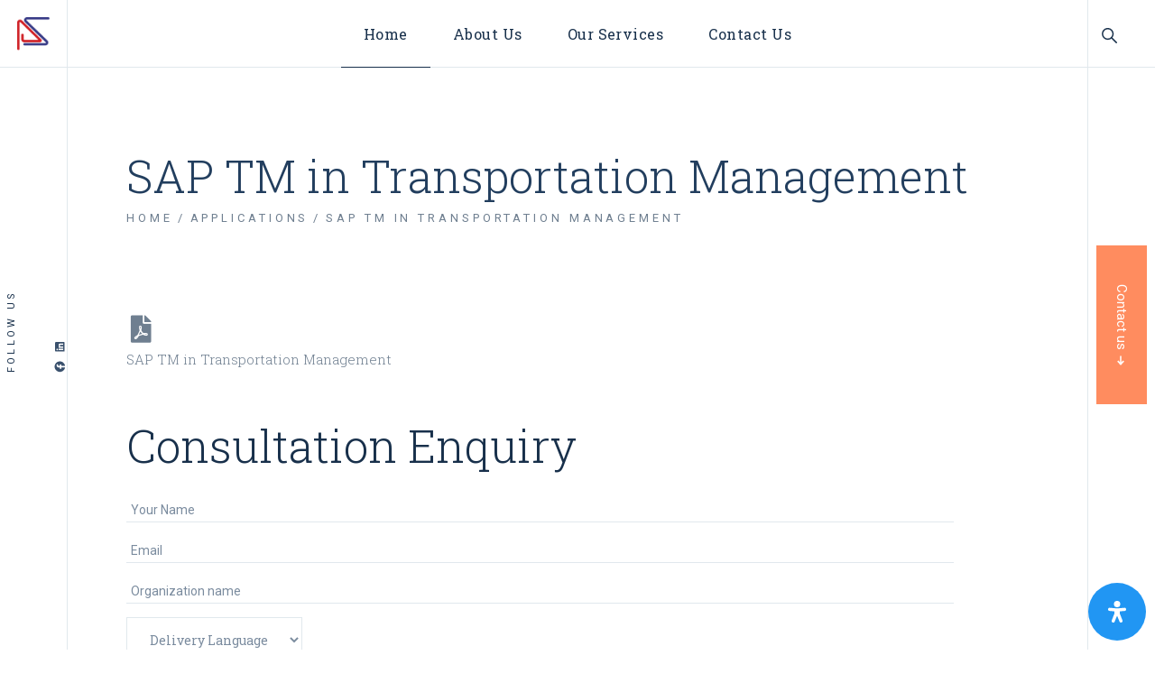

--- FILE ---
content_type: text/html; charset=UTF-8
request_url: https://proskillsgate.com/portfolio-item/sap-tm-in-transportation-management/
body_size: 39885
content:
<!DOCTYPE html>
<html lang="en-US" prefix="og: https://ogp.me/ns#">
<head>
	<meta charset="UTF-8">
	<meta name="viewport" content="width=device-width, initial-scale=1, user-scalable=yes">
	<link rel="profile" href="https://gmpg.org/xfn/11">

					<link rel="pingback" href="https://proskillsgate.com/xmlrpc.php">
				
<!-- Search Engine Optimization by Rank Math PRO - https://rankmath.com/ -->
<title>SAP TM in Transportation Management - ProSkills</title>
<meta name="description" content="SAP TM in Transportation Management"/>
<meta name="robots" content="index, follow, max-snippet:-1, max-video-preview:-1, max-image-preview:large"/>
<link rel="canonical" href="https://proskillsgate.com/portfolio-item/sap-tm-in-transportation-management/" />
<meta property="og:locale" content="en_US" />
<meta property="og:type" content="article" />
<meta property="og:title" content="SAP TM in Transportation Management - ProSkills" />
<meta property="og:description" content="SAP TM in Transportation Management" />
<meta property="og:url" content="https://proskillsgate.com/portfolio-item/sap-tm-in-transportation-management/" />
<meta property="og:site_name" content="ProSkills" />
<meta property="og:image" content="https://proskillsgate.com/wp-content/uploads/2021/09/cropped-only-logصo-01-1.png" />
<meta property="og:image:secure_url" content="https://proskillsgate.com/wp-content/uploads/2021/09/cropped-only-logصo-01-1.png" />
<meta property="og:image:width" content="512" />
<meta property="og:image:height" content="512" />
<meta property="og:image:alt" content="oracle Training" />
<meta property="og:image:type" content="image/png" />
<meta name="twitter:card" content="summary_large_image" />
<meta name="twitter:title" content="SAP TM in Transportation Management - ProSkills" />
<meta name="twitter:description" content="SAP TM in Transportation Management" />
<meta name="twitter:image" content="https://proskillsgate.com/wp-content/uploads/2021/09/cropped-only-logصo-01-1.png" />
<!-- /Rank Math WordPress SEO plugin -->

<link rel='dns-prefetch' href='//fonts.googleapis.com' />
<link rel="alternate" type="application/rss+xml" title="ProSkills &raquo; Feed" href="https://proskillsgate.com/feed/" />
<link rel="alternate" type="application/rss+xml" title="ProSkills &raquo; Comments Feed" href="https://proskillsgate.com/comments/feed/" />
<link rel="alternate" type="application/rss+xml" title="ProSkills &raquo; SAP TM in Transportation Management Comments Feed" href="https://proskillsgate.com/portfolio-item/sap-tm-in-transportation-management/feed/" />
<link rel="alternate" title="oEmbed (JSON)" type="application/json+oembed" href="https://proskillsgate.com/wp-json/oembed/1.0/embed?url=https%3A%2F%2Fproskillsgate.com%2Fportfolio-item%2Fsap-tm-in-transportation-management%2F" />
<link rel="alternate" title="oEmbed (XML)" type="text/xml+oembed" href="https://proskillsgate.com/wp-json/oembed/1.0/embed?url=https%3A%2F%2Fproskillsgate.com%2Fportfolio-item%2Fsap-tm-in-transportation-management%2F&#038;format=xml" />
<style id='wp-img-auto-sizes-contain-inline-css' type='text/css'>
img:is([sizes=auto i],[sizes^="auto," i]){contain-intrinsic-size:3000px 1500px}
/*# sourceURL=wp-img-auto-sizes-contain-inline-css */
</style>
<link rel='stylesheet' id='sbi_styles-css' href='https://proskillsgate.com/wp-content/plugins/instagram-feed/css/sbi-styles.min.css?ver=6.9.1' type='text/css' media='all' />
<link rel='stylesheet' id='dripicons-css' href='https://proskillsgate.com/wp-content/plugins/thorsten-core/inc/icons/dripicons/assets/css/dripicons.min.css?ver=6.9' type='text/css' media='all' />
<link rel='stylesheet' id='elegant-icons-css' href='https://proskillsgate.com/wp-content/plugins/thorsten-core/inc/icons/elegant-icons/assets/css/elegant-icons.min.css?ver=6.9' type='text/css' media='all' />
<link rel='stylesheet' id='font-awesome-css' href='https://proskillsgate.com/wp-content/plugins/thorsten-core/inc/icons/font-awesome/assets/css/all.min.css?ver=6.9' type='text/css' media='all' />
<link rel='stylesheet' id='ionicons-css' href='https://proskillsgate.com/wp-content/plugins/thorsten-core/inc/icons/ionicons/assets/css/ionicons.min.css?ver=6.9' type='text/css' media='all' />
<link rel='stylesheet' id='linea-icons-css' href='https://proskillsgate.com/wp-content/plugins/thorsten-core/inc/icons/linea-icons/assets/css/linea-icons.min.css?ver=6.9' type='text/css' media='all' />
<link rel='stylesheet' id='linear-icons-css' href='https://proskillsgate.com/wp-content/plugins/thorsten-core/inc/icons/linear-icons/assets/css/linear-icons.min.css?ver=6.9' type='text/css' media='all' />
<link rel='stylesheet' id='material-icons-css' href='https://fonts.googleapis.com/icon?family=Material+Icons&#038;ver=6.9' type='text/css' media='all' />
<link rel='stylesheet' id='simple-line-icons-css' href='https://proskillsgate.com/wp-content/plugins/thorsten-core/inc/icons/simple-line-icons/assets/css/simple-line-icons.min.css?ver=6.9' type='text/css' media='all' />
<style id='wp-emoji-styles-inline-css' type='text/css'>

	img.wp-smiley, img.emoji {
		display: inline !important;
		border: none !important;
		box-shadow: none !important;
		height: 1em !important;
		width: 1em !important;
		margin: 0 0.07em !important;
		vertical-align: -0.1em !important;
		background: none !important;
		padding: 0 !important;
	}
/*# sourceURL=wp-emoji-styles-inline-css */
</style>
<link rel='stylesheet' id='wp-block-library-css' href='https://proskillsgate.com/wp-includes/css/dist/block-library/style.min.css?ver=6.9' type='text/css' media='all' />
<style id='wp-block-search-inline-css' type='text/css'>
.wp-block-search__button{margin-left:10px;word-break:normal}.wp-block-search__button.has-icon{line-height:0}.wp-block-search__button svg{height:1.25em;min-height:24px;min-width:24px;width:1.25em;fill:currentColor;vertical-align:text-bottom}:where(.wp-block-search__button){border:1px solid #ccc;padding:6px 10px}.wp-block-search__inside-wrapper{display:flex;flex:auto;flex-wrap:nowrap;max-width:100%}.wp-block-search__label{width:100%}.wp-block-search.wp-block-search__button-only .wp-block-search__button{box-sizing:border-box;display:flex;flex-shrink:0;justify-content:center;margin-left:0;max-width:100%}.wp-block-search.wp-block-search__button-only .wp-block-search__inside-wrapper{min-width:0!important;transition-property:width}.wp-block-search.wp-block-search__button-only .wp-block-search__input{flex-basis:100%;transition-duration:.3s}.wp-block-search.wp-block-search__button-only.wp-block-search__searchfield-hidden,.wp-block-search.wp-block-search__button-only.wp-block-search__searchfield-hidden .wp-block-search__inside-wrapper{overflow:hidden}.wp-block-search.wp-block-search__button-only.wp-block-search__searchfield-hidden .wp-block-search__input{border-left-width:0!important;border-right-width:0!important;flex-basis:0;flex-grow:0;margin:0;min-width:0!important;padding-left:0!important;padding-right:0!important;width:0!important}:where(.wp-block-search__input){appearance:none;border:1px solid #949494;flex-grow:1;font-family:inherit;font-size:inherit;font-style:inherit;font-weight:inherit;letter-spacing:inherit;line-height:inherit;margin-left:0;margin-right:0;min-width:3rem;padding:8px;text-decoration:unset!important;text-transform:inherit}:where(.wp-block-search__button-inside .wp-block-search__inside-wrapper){background-color:#fff;border:1px solid #949494;box-sizing:border-box;padding:4px}:where(.wp-block-search__button-inside .wp-block-search__inside-wrapper) .wp-block-search__input{border:none;border-radius:0;padding:0 4px}:where(.wp-block-search__button-inside .wp-block-search__inside-wrapper) .wp-block-search__input:focus{outline:none}:where(.wp-block-search__button-inside .wp-block-search__inside-wrapper) :where(.wp-block-search__button){padding:4px 8px}.wp-block-search.aligncenter .wp-block-search__inside-wrapper{margin:auto}.wp-block[data-align=right] .wp-block-search.wp-block-search__button-only .wp-block-search__inside-wrapper{float:right}
/*# sourceURL=https://proskillsgate.com/wp-includes/blocks/search/style.min.css */
</style>
<style id='wp-block-columns-inline-css' type='text/css'>
.wp-block-columns{box-sizing:border-box;display:flex;flex-wrap:wrap!important}@media (min-width:782px){.wp-block-columns{flex-wrap:nowrap!important}}.wp-block-columns{align-items:normal!important}.wp-block-columns.are-vertically-aligned-top{align-items:flex-start}.wp-block-columns.are-vertically-aligned-center{align-items:center}.wp-block-columns.are-vertically-aligned-bottom{align-items:flex-end}@media (max-width:781px){.wp-block-columns:not(.is-not-stacked-on-mobile)>.wp-block-column{flex-basis:100%!important}}@media (min-width:782px){.wp-block-columns:not(.is-not-stacked-on-mobile)>.wp-block-column{flex-basis:0;flex-grow:1}.wp-block-columns:not(.is-not-stacked-on-mobile)>.wp-block-column[style*=flex-basis]{flex-grow:0}}.wp-block-columns.is-not-stacked-on-mobile{flex-wrap:nowrap!important}.wp-block-columns.is-not-stacked-on-mobile>.wp-block-column{flex-basis:0;flex-grow:1}.wp-block-columns.is-not-stacked-on-mobile>.wp-block-column[style*=flex-basis]{flex-grow:0}:where(.wp-block-columns){margin-bottom:1.75em}:where(.wp-block-columns.has-background){padding:1.25em 2.375em}.wp-block-column{flex-grow:1;min-width:0;overflow-wrap:break-word;word-break:break-word}.wp-block-column.is-vertically-aligned-top{align-self:flex-start}.wp-block-column.is-vertically-aligned-center{align-self:center}.wp-block-column.is-vertically-aligned-bottom{align-self:flex-end}.wp-block-column.is-vertically-aligned-stretch{align-self:stretch}.wp-block-column.is-vertically-aligned-bottom,.wp-block-column.is-vertically-aligned-center,.wp-block-column.is-vertically-aligned-top{width:100%}
/*# sourceURL=https://proskillsgate.com/wp-includes/blocks/columns/style.min.css */
</style>
<style id='wp-block-group-inline-css' type='text/css'>
.wp-block-group{box-sizing:border-box}:where(.wp-block-group.wp-block-group-is-layout-constrained){position:relative}
/*# sourceURL=https://proskillsgate.com/wp-includes/blocks/group/style.min.css */
</style>
<style id='wp-block-social-links-inline-css' type='text/css'>
.wp-block-social-links{background:none;box-sizing:border-box;margin-left:0;padding-left:0;padding-right:0;text-indent:0}.wp-block-social-links .wp-social-link a,.wp-block-social-links .wp-social-link a:hover{border-bottom:0;box-shadow:none;text-decoration:none}.wp-block-social-links .wp-social-link svg{height:1em;width:1em}.wp-block-social-links .wp-social-link span:not(.screen-reader-text){font-size:.65em;margin-left:.5em;margin-right:.5em}.wp-block-social-links.has-small-icon-size{font-size:16px}.wp-block-social-links,.wp-block-social-links.has-normal-icon-size{font-size:24px}.wp-block-social-links.has-large-icon-size{font-size:36px}.wp-block-social-links.has-huge-icon-size{font-size:48px}.wp-block-social-links.aligncenter{display:flex;justify-content:center}.wp-block-social-links.alignright{justify-content:flex-end}.wp-block-social-link{border-radius:9999px;display:block}@media not (prefers-reduced-motion){.wp-block-social-link{transition:transform .1s ease}}.wp-block-social-link{height:auto}.wp-block-social-link a{align-items:center;display:flex;line-height:0}.wp-block-social-link:hover{transform:scale(1.1)}.wp-block-social-links .wp-block-social-link.wp-social-link{display:inline-block;margin:0;padding:0}.wp-block-social-links .wp-block-social-link.wp-social-link .wp-block-social-link-anchor,.wp-block-social-links .wp-block-social-link.wp-social-link .wp-block-social-link-anchor svg,.wp-block-social-links .wp-block-social-link.wp-social-link .wp-block-social-link-anchor:active,.wp-block-social-links .wp-block-social-link.wp-social-link .wp-block-social-link-anchor:hover,.wp-block-social-links .wp-block-social-link.wp-social-link .wp-block-social-link-anchor:visited{color:currentColor;fill:currentColor}:where(.wp-block-social-links:not(.is-style-logos-only)) .wp-social-link{background-color:#f0f0f0;color:#444}:where(.wp-block-social-links:not(.is-style-logos-only)) .wp-social-link-amazon{background-color:#f90;color:#fff}:where(.wp-block-social-links:not(.is-style-logos-only)) .wp-social-link-bandcamp{background-color:#1ea0c3;color:#fff}:where(.wp-block-social-links:not(.is-style-logos-only)) .wp-social-link-behance{background-color:#0757fe;color:#fff}:where(.wp-block-social-links:not(.is-style-logos-only)) .wp-social-link-bluesky{background-color:#0a7aff;color:#fff}:where(.wp-block-social-links:not(.is-style-logos-only)) .wp-social-link-codepen{background-color:#1e1f26;color:#fff}:where(.wp-block-social-links:not(.is-style-logos-only)) .wp-social-link-deviantart{background-color:#02e49b;color:#fff}:where(.wp-block-social-links:not(.is-style-logos-only)) .wp-social-link-discord{background-color:#5865f2;color:#fff}:where(.wp-block-social-links:not(.is-style-logos-only)) .wp-social-link-dribbble{background-color:#e94c89;color:#fff}:where(.wp-block-social-links:not(.is-style-logos-only)) .wp-social-link-dropbox{background-color:#4280ff;color:#fff}:where(.wp-block-social-links:not(.is-style-logos-only)) .wp-social-link-etsy{background-color:#f45800;color:#fff}:where(.wp-block-social-links:not(.is-style-logos-only)) .wp-social-link-facebook{background-color:#0866ff;color:#fff}:where(.wp-block-social-links:not(.is-style-logos-only)) .wp-social-link-fivehundredpx{background-color:#000;color:#fff}:where(.wp-block-social-links:not(.is-style-logos-only)) .wp-social-link-flickr{background-color:#0461dd;color:#fff}:where(.wp-block-social-links:not(.is-style-logos-only)) .wp-social-link-foursquare{background-color:#e65678;color:#fff}:where(.wp-block-social-links:not(.is-style-logos-only)) .wp-social-link-github{background-color:#24292d;color:#fff}:where(.wp-block-social-links:not(.is-style-logos-only)) .wp-social-link-goodreads{background-color:#eceadd;color:#382110}:where(.wp-block-social-links:not(.is-style-logos-only)) .wp-social-link-google{background-color:#ea4434;color:#fff}:where(.wp-block-social-links:not(.is-style-logos-only)) .wp-social-link-gravatar{background-color:#1d4fc4;color:#fff}:where(.wp-block-social-links:not(.is-style-logos-only)) .wp-social-link-instagram{background-color:#f00075;color:#fff}:where(.wp-block-social-links:not(.is-style-logos-only)) .wp-social-link-lastfm{background-color:#e21b24;color:#fff}:where(.wp-block-social-links:not(.is-style-logos-only)) .wp-social-link-linkedin{background-color:#0d66c2;color:#fff}:where(.wp-block-social-links:not(.is-style-logos-only)) .wp-social-link-mastodon{background-color:#3288d4;color:#fff}:where(.wp-block-social-links:not(.is-style-logos-only)) .wp-social-link-medium{background-color:#000;color:#fff}:where(.wp-block-social-links:not(.is-style-logos-only)) .wp-social-link-meetup{background-color:#f6405f;color:#fff}:where(.wp-block-social-links:not(.is-style-logos-only)) .wp-social-link-patreon{background-color:#000;color:#fff}:where(.wp-block-social-links:not(.is-style-logos-only)) .wp-social-link-pinterest{background-color:#e60122;color:#fff}:where(.wp-block-social-links:not(.is-style-logos-only)) .wp-social-link-pocket{background-color:#ef4155;color:#fff}:where(.wp-block-social-links:not(.is-style-logos-only)) .wp-social-link-reddit{background-color:#ff4500;color:#fff}:where(.wp-block-social-links:not(.is-style-logos-only)) .wp-social-link-skype{background-color:#0478d7;color:#fff}:where(.wp-block-social-links:not(.is-style-logos-only)) .wp-social-link-snapchat{background-color:#fefc00;color:#fff;stroke:#000}:where(.wp-block-social-links:not(.is-style-logos-only)) .wp-social-link-soundcloud{background-color:#ff5600;color:#fff}:where(.wp-block-social-links:not(.is-style-logos-only)) .wp-social-link-spotify{background-color:#1bd760;color:#fff}:where(.wp-block-social-links:not(.is-style-logos-only)) .wp-social-link-telegram{background-color:#2aabee;color:#fff}:where(.wp-block-social-links:not(.is-style-logos-only)) .wp-social-link-threads{background-color:#000;color:#fff}:where(.wp-block-social-links:not(.is-style-logos-only)) .wp-social-link-tiktok{background-color:#000;color:#fff}:where(.wp-block-social-links:not(.is-style-logos-only)) .wp-social-link-tumblr{background-color:#011835;color:#fff}:where(.wp-block-social-links:not(.is-style-logos-only)) .wp-social-link-twitch{background-color:#6440a4;color:#fff}:where(.wp-block-social-links:not(.is-style-logos-only)) .wp-social-link-twitter{background-color:#1da1f2;color:#fff}:where(.wp-block-social-links:not(.is-style-logos-only)) .wp-social-link-vimeo{background-color:#1eb7ea;color:#fff}:where(.wp-block-social-links:not(.is-style-logos-only)) .wp-social-link-vk{background-color:#4680c2;color:#fff}:where(.wp-block-social-links:not(.is-style-logos-only)) .wp-social-link-wordpress{background-color:#3499cd;color:#fff}:where(.wp-block-social-links:not(.is-style-logos-only)) .wp-social-link-whatsapp{background-color:#25d366;color:#fff}:where(.wp-block-social-links:not(.is-style-logos-only)) .wp-social-link-x{background-color:#000;color:#fff}:where(.wp-block-social-links:not(.is-style-logos-only)) .wp-social-link-yelp{background-color:#d32422;color:#fff}:where(.wp-block-social-links:not(.is-style-logos-only)) .wp-social-link-youtube{background-color:red;color:#fff}:where(.wp-block-social-links.is-style-logos-only) .wp-social-link{background:none}:where(.wp-block-social-links.is-style-logos-only) .wp-social-link svg{height:1.25em;width:1.25em}:where(.wp-block-social-links.is-style-logos-only) .wp-social-link-amazon{color:#f90}:where(.wp-block-social-links.is-style-logos-only) .wp-social-link-bandcamp{color:#1ea0c3}:where(.wp-block-social-links.is-style-logos-only) .wp-social-link-behance{color:#0757fe}:where(.wp-block-social-links.is-style-logos-only) .wp-social-link-bluesky{color:#0a7aff}:where(.wp-block-social-links.is-style-logos-only) .wp-social-link-codepen{color:#1e1f26}:where(.wp-block-social-links.is-style-logos-only) .wp-social-link-deviantart{color:#02e49b}:where(.wp-block-social-links.is-style-logos-only) .wp-social-link-discord{color:#5865f2}:where(.wp-block-social-links.is-style-logos-only) .wp-social-link-dribbble{color:#e94c89}:where(.wp-block-social-links.is-style-logos-only) .wp-social-link-dropbox{color:#4280ff}:where(.wp-block-social-links.is-style-logos-only) .wp-social-link-etsy{color:#f45800}:where(.wp-block-social-links.is-style-logos-only) .wp-social-link-facebook{color:#0866ff}:where(.wp-block-social-links.is-style-logos-only) .wp-social-link-fivehundredpx{color:#000}:where(.wp-block-social-links.is-style-logos-only) .wp-social-link-flickr{color:#0461dd}:where(.wp-block-social-links.is-style-logos-only) .wp-social-link-foursquare{color:#e65678}:where(.wp-block-social-links.is-style-logos-only) .wp-social-link-github{color:#24292d}:where(.wp-block-social-links.is-style-logos-only) .wp-social-link-goodreads{color:#382110}:where(.wp-block-social-links.is-style-logos-only) .wp-social-link-google{color:#ea4434}:where(.wp-block-social-links.is-style-logos-only) .wp-social-link-gravatar{color:#1d4fc4}:where(.wp-block-social-links.is-style-logos-only) .wp-social-link-instagram{color:#f00075}:where(.wp-block-social-links.is-style-logos-only) .wp-social-link-lastfm{color:#e21b24}:where(.wp-block-social-links.is-style-logos-only) .wp-social-link-linkedin{color:#0d66c2}:where(.wp-block-social-links.is-style-logos-only) .wp-social-link-mastodon{color:#3288d4}:where(.wp-block-social-links.is-style-logos-only) .wp-social-link-medium{color:#000}:where(.wp-block-social-links.is-style-logos-only) .wp-social-link-meetup{color:#f6405f}:where(.wp-block-social-links.is-style-logos-only) .wp-social-link-patreon{color:#000}:where(.wp-block-social-links.is-style-logos-only) .wp-social-link-pinterest{color:#e60122}:where(.wp-block-social-links.is-style-logos-only) .wp-social-link-pocket{color:#ef4155}:where(.wp-block-social-links.is-style-logos-only) .wp-social-link-reddit{color:#ff4500}:where(.wp-block-social-links.is-style-logos-only) .wp-social-link-skype{color:#0478d7}:where(.wp-block-social-links.is-style-logos-only) .wp-social-link-snapchat{color:#fff;stroke:#000}:where(.wp-block-social-links.is-style-logos-only) .wp-social-link-soundcloud{color:#ff5600}:where(.wp-block-social-links.is-style-logos-only) .wp-social-link-spotify{color:#1bd760}:where(.wp-block-social-links.is-style-logos-only) .wp-social-link-telegram{color:#2aabee}:where(.wp-block-social-links.is-style-logos-only) .wp-social-link-threads{color:#000}:where(.wp-block-social-links.is-style-logos-only) .wp-social-link-tiktok{color:#000}:where(.wp-block-social-links.is-style-logos-only) .wp-social-link-tumblr{color:#011835}:where(.wp-block-social-links.is-style-logos-only) .wp-social-link-twitch{color:#6440a4}:where(.wp-block-social-links.is-style-logos-only) .wp-social-link-twitter{color:#1da1f2}:where(.wp-block-social-links.is-style-logos-only) .wp-social-link-vimeo{color:#1eb7ea}:where(.wp-block-social-links.is-style-logos-only) .wp-social-link-vk{color:#4680c2}:where(.wp-block-social-links.is-style-logos-only) .wp-social-link-whatsapp{color:#25d366}:where(.wp-block-social-links.is-style-logos-only) .wp-social-link-wordpress{color:#3499cd}:where(.wp-block-social-links.is-style-logos-only) .wp-social-link-x{color:#000}:where(.wp-block-social-links.is-style-logos-only) .wp-social-link-yelp{color:#d32422}:where(.wp-block-social-links.is-style-logos-only) .wp-social-link-youtube{color:red}.wp-block-social-links.is-style-pill-shape .wp-social-link{width:auto}:root :where(.wp-block-social-links .wp-social-link a){padding:.25em}:root :where(.wp-block-social-links.is-style-logos-only .wp-social-link a){padding:0}:root :where(.wp-block-social-links.is-style-pill-shape .wp-social-link a){padding-left:.6666666667em;padding-right:.6666666667em}.wp-block-social-links:not(.has-icon-color):not(.has-icon-background-color) .wp-social-link-snapchat .wp-block-social-link-label{color:#000}
/*# sourceURL=https://proskillsgate.com/wp-includes/blocks/social-links/style.min.css */
</style>
<style id='global-styles-inline-css' type='text/css'>
:root{--wp--preset--aspect-ratio--square: 1;--wp--preset--aspect-ratio--4-3: 4/3;--wp--preset--aspect-ratio--3-4: 3/4;--wp--preset--aspect-ratio--3-2: 3/2;--wp--preset--aspect-ratio--2-3: 2/3;--wp--preset--aspect-ratio--16-9: 16/9;--wp--preset--aspect-ratio--9-16: 9/16;--wp--preset--color--black: #000000;--wp--preset--color--cyan-bluish-gray: #abb8c3;--wp--preset--color--white: #ffffff;--wp--preset--color--pale-pink: #f78da7;--wp--preset--color--vivid-red: #cf2e2e;--wp--preset--color--luminous-vivid-orange: #ff6900;--wp--preset--color--luminous-vivid-amber: #fcb900;--wp--preset--color--light-green-cyan: #7bdcb5;--wp--preset--color--vivid-green-cyan: #00d084;--wp--preset--color--pale-cyan-blue: #8ed1fc;--wp--preset--color--vivid-cyan-blue: #0693e3;--wp--preset--color--vivid-purple: #9b51e0;--wp--preset--gradient--vivid-cyan-blue-to-vivid-purple: linear-gradient(135deg,rgb(6,147,227) 0%,rgb(155,81,224) 100%);--wp--preset--gradient--light-green-cyan-to-vivid-green-cyan: linear-gradient(135deg,rgb(122,220,180) 0%,rgb(0,208,130) 100%);--wp--preset--gradient--luminous-vivid-amber-to-luminous-vivid-orange: linear-gradient(135deg,rgb(252,185,0) 0%,rgb(255,105,0) 100%);--wp--preset--gradient--luminous-vivid-orange-to-vivid-red: linear-gradient(135deg,rgb(255,105,0) 0%,rgb(207,46,46) 100%);--wp--preset--gradient--very-light-gray-to-cyan-bluish-gray: linear-gradient(135deg,rgb(238,238,238) 0%,rgb(169,184,195) 100%);--wp--preset--gradient--cool-to-warm-spectrum: linear-gradient(135deg,rgb(74,234,220) 0%,rgb(151,120,209) 20%,rgb(207,42,186) 40%,rgb(238,44,130) 60%,rgb(251,105,98) 80%,rgb(254,248,76) 100%);--wp--preset--gradient--blush-light-purple: linear-gradient(135deg,rgb(255,206,236) 0%,rgb(152,150,240) 100%);--wp--preset--gradient--blush-bordeaux: linear-gradient(135deg,rgb(254,205,165) 0%,rgb(254,45,45) 50%,rgb(107,0,62) 100%);--wp--preset--gradient--luminous-dusk: linear-gradient(135deg,rgb(255,203,112) 0%,rgb(199,81,192) 50%,rgb(65,88,208) 100%);--wp--preset--gradient--pale-ocean: linear-gradient(135deg,rgb(255,245,203) 0%,rgb(182,227,212) 50%,rgb(51,167,181) 100%);--wp--preset--gradient--electric-grass: linear-gradient(135deg,rgb(202,248,128) 0%,rgb(113,206,126) 100%);--wp--preset--gradient--midnight: linear-gradient(135deg,rgb(2,3,129) 0%,rgb(40,116,252) 100%);--wp--preset--font-size--small: 13px;--wp--preset--font-size--medium: 20px;--wp--preset--font-size--large: 36px;--wp--preset--font-size--x-large: 42px;--wp--preset--spacing--20: 0.44rem;--wp--preset--spacing--30: 0.67rem;--wp--preset--spacing--40: 1rem;--wp--preset--spacing--50: 1.5rem;--wp--preset--spacing--60: 2.25rem;--wp--preset--spacing--70: 3.38rem;--wp--preset--spacing--80: 5.06rem;--wp--preset--shadow--natural: 6px 6px 9px rgba(0, 0, 0, 0.2);--wp--preset--shadow--deep: 12px 12px 50px rgba(0, 0, 0, 0.4);--wp--preset--shadow--sharp: 6px 6px 0px rgba(0, 0, 0, 0.2);--wp--preset--shadow--outlined: 6px 6px 0px -3px rgb(255, 255, 255), 6px 6px rgb(0, 0, 0);--wp--preset--shadow--crisp: 6px 6px 0px rgb(0, 0, 0);}:where(.is-layout-flex){gap: 0.5em;}:where(.is-layout-grid){gap: 0.5em;}body .is-layout-flex{display: flex;}.is-layout-flex{flex-wrap: wrap;align-items: center;}.is-layout-flex > :is(*, div){margin: 0;}body .is-layout-grid{display: grid;}.is-layout-grid > :is(*, div){margin: 0;}:where(.wp-block-columns.is-layout-flex){gap: 2em;}:where(.wp-block-columns.is-layout-grid){gap: 2em;}:where(.wp-block-post-template.is-layout-flex){gap: 1.25em;}:where(.wp-block-post-template.is-layout-grid){gap: 1.25em;}.has-black-color{color: var(--wp--preset--color--black) !important;}.has-cyan-bluish-gray-color{color: var(--wp--preset--color--cyan-bluish-gray) !important;}.has-white-color{color: var(--wp--preset--color--white) !important;}.has-pale-pink-color{color: var(--wp--preset--color--pale-pink) !important;}.has-vivid-red-color{color: var(--wp--preset--color--vivid-red) !important;}.has-luminous-vivid-orange-color{color: var(--wp--preset--color--luminous-vivid-orange) !important;}.has-luminous-vivid-amber-color{color: var(--wp--preset--color--luminous-vivid-amber) !important;}.has-light-green-cyan-color{color: var(--wp--preset--color--light-green-cyan) !important;}.has-vivid-green-cyan-color{color: var(--wp--preset--color--vivid-green-cyan) !important;}.has-pale-cyan-blue-color{color: var(--wp--preset--color--pale-cyan-blue) !important;}.has-vivid-cyan-blue-color{color: var(--wp--preset--color--vivid-cyan-blue) !important;}.has-vivid-purple-color{color: var(--wp--preset--color--vivid-purple) !important;}.has-black-background-color{background-color: var(--wp--preset--color--black) !important;}.has-cyan-bluish-gray-background-color{background-color: var(--wp--preset--color--cyan-bluish-gray) !important;}.has-white-background-color{background-color: var(--wp--preset--color--white) !important;}.has-pale-pink-background-color{background-color: var(--wp--preset--color--pale-pink) !important;}.has-vivid-red-background-color{background-color: var(--wp--preset--color--vivid-red) !important;}.has-luminous-vivid-orange-background-color{background-color: var(--wp--preset--color--luminous-vivid-orange) !important;}.has-luminous-vivid-amber-background-color{background-color: var(--wp--preset--color--luminous-vivid-amber) !important;}.has-light-green-cyan-background-color{background-color: var(--wp--preset--color--light-green-cyan) !important;}.has-vivid-green-cyan-background-color{background-color: var(--wp--preset--color--vivid-green-cyan) !important;}.has-pale-cyan-blue-background-color{background-color: var(--wp--preset--color--pale-cyan-blue) !important;}.has-vivid-cyan-blue-background-color{background-color: var(--wp--preset--color--vivid-cyan-blue) !important;}.has-vivid-purple-background-color{background-color: var(--wp--preset--color--vivid-purple) !important;}.has-black-border-color{border-color: var(--wp--preset--color--black) !important;}.has-cyan-bluish-gray-border-color{border-color: var(--wp--preset--color--cyan-bluish-gray) !important;}.has-white-border-color{border-color: var(--wp--preset--color--white) !important;}.has-pale-pink-border-color{border-color: var(--wp--preset--color--pale-pink) !important;}.has-vivid-red-border-color{border-color: var(--wp--preset--color--vivid-red) !important;}.has-luminous-vivid-orange-border-color{border-color: var(--wp--preset--color--luminous-vivid-orange) !important;}.has-luminous-vivid-amber-border-color{border-color: var(--wp--preset--color--luminous-vivid-amber) !important;}.has-light-green-cyan-border-color{border-color: var(--wp--preset--color--light-green-cyan) !important;}.has-vivid-green-cyan-border-color{border-color: var(--wp--preset--color--vivid-green-cyan) !important;}.has-pale-cyan-blue-border-color{border-color: var(--wp--preset--color--pale-cyan-blue) !important;}.has-vivid-cyan-blue-border-color{border-color: var(--wp--preset--color--vivid-cyan-blue) !important;}.has-vivid-purple-border-color{border-color: var(--wp--preset--color--vivid-purple) !important;}.has-vivid-cyan-blue-to-vivid-purple-gradient-background{background: var(--wp--preset--gradient--vivid-cyan-blue-to-vivid-purple) !important;}.has-light-green-cyan-to-vivid-green-cyan-gradient-background{background: var(--wp--preset--gradient--light-green-cyan-to-vivid-green-cyan) !important;}.has-luminous-vivid-amber-to-luminous-vivid-orange-gradient-background{background: var(--wp--preset--gradient--luminous-vivid-amber-to-luminous-vivid-orange) !important;}.has-luminous-vivid-orange-to-vivid-red-gradient-background{background: var(--wp--preset--gradient--luminous-vivid-orange-to-vivid-red) !important;}.has-very-light-gray-to-cyan-bluish-gray-gradient-background{background: var(--wp--preset--gradient--very-light-gray-to-cyan-bluish-gray) !important;}.has-cool-to-warm-spectrum-gradient-background{background: var(--wp--preset--gradient--cool-to-warm-spectrum) !important;}.has-blush-light-purple-gradient-background{background: var(--wp--preset--gradient--blush-light-purple) !important;}.has-blush-bordeaux-gradient-background{background: var(--wp--preset--gradient--blush-bordeaux) !important;}.has-luminous-dusk-gradient-background{background: var(--wp--preset--gradient--luminous-dusk) !important;}.has-pale-ocean-gradient-background{background: var(--wp--preset--gradient--pale-ocean) !important;}.has-electric-grass-gradient-background{background: var(--wp--preset--gradient--electric-grass) !important;}.has-midnight-gradient-background{background: var(--wp--preset--gradient--midnight) !important;}.has-small-font-size{font-size: var(--wp--preset--font-size--small) !important;}.has-medium-font-size{font-size: var(--wp--preset--font-size--medium) !important;}.has-large-font-size{font-size: var(--wp--preset--font-size--large) !important;}.has-x-large-font-size{font-size: var(--wp--preset--font-size--x-large) !important;}
:where(.wp-block-columns.is-layout-flex){gap: 2em;}:where(.wp-block-columns.is-layout-grid){gap: 2em;}
/*# sourceURL=global-styles-inline-css */
</style>
<style id='core-block-supports-inline-css' type='text/css'>
.wp-container-core-columns-is-layout-9d6595d7{flex-wrap:nowrap;}
/*# sourceURL=core-block-supports-inline-css */
</style>

<style id='classic-theme-styles-inline-css' type='text/css'>
/*! This file is auto-generated */
.wp-block-button__link{color:#fff;background-color:#32373c;border-radius:9999px;box-shadow:none;text-decoration:none;padding:calc(.667em + 2px) calc(1.333em + 2px);font-size:1.125em}.wp-block-file__button{background:#32373c;color:#fff;text-decoration:none}
/*# sourceURL=/wp-includes/css/classic-themes.min.css */
</style>
<link rel='stylesheet' id='ctf_styles-css' href='https://proskillsgate.com/wp-content/plugins/custom-twitter-feeds/css/ctf-styles.min.css?ver=2.3.1' type='text/css' media='all' />
<link rel='stylesheet' id='wordpress-print-posts-css' href='https://proskillsgate.com/wp-content/plugins/wordpress-print-posts/public/css/wordpress-print-posts-public.css?ver=1.5.8' type='text/css' media='all' />
<link rel='stylesheet' id='trp-language-switcher-style-css' href='https://proskillsgate.com/wp-content/plugins/translatepress-multilingual/assets/css/trp-language-switcher.css?ver=2.10.5' type='text/css' media='all' />
<link rel='stylesheet' id='qi-addons-for-elementor-grid-style-css' href='https://proskillsgate.com/wp-content/plugins/qi-addons-for-elementor/assets/css/grid.min.css?ver=1.9.4' type='text/css' media='all' />
<link rel='stylesheet' id='qi-addons-for-elementor-helper-parts-style-css' href='https://proskillsgate.com/wp-content/plugins/qi-addons-for-elementor/assets/css/helper-parts.min.css?ver=1.9.4' type='text/css' media='all' />
<link rel='stylesheet' id='qi-addons-for-elementor-style-css' href='https://proskillsgate.com/wp-content/plugins/qi-addons-for-elementor/assets/css/main.min.css?ver=1.9.4' type='text/css' media='all' />
<link rel='stylesheet' id='swiper-css' href='https://proskillsgate.com/wp-content/plugins/qi-addons-for-elementor/assets/plugins/swiper/8.4.5/swiper.min.css?ver=8.4.5' type='text/css' media='all' />
<link rel='stylesheet' id='thorsten-main-css' href='https://proskillsgate.com/wp-content/themes/thorsten/assets/css/main.min.css?ver=6.9' type='text/css' media='all' />
<link rel='stylesheet' id='thorsten-core-style-css' href='https://proskillsgate.com/wp-content/plugins/thorsten-core/assets/css/thorsten-core.min.css?ver=6.9' type='text/css' media='all' />
<link rel='stylesheet' id='mdp-readabler-css' href='https://proskillsgate.com/wp-content/plugins/readabler/css/readabler.min.css?ver=1.5.4' type='text/css' media='all' />
<style id='mdp-readabler-inline-css' type='text/css'>

		:root{
		
			--readabler-reading-mask: rgba(0, 0, 0, 0.7)
		
		}
		.mdp-readabler-tts {
		
			--readabler-tts-bg: transparent;
			--readabler-tts-color: transparent;
			
		}
        
        #mdp-readabler-popup-box{
        
            --readabler-overlay: #0253ee;
            
            --readabler-bg: #ffffff;
            --readabler-bg-dark: #16191b;
            --readabler-text: #333;
            --readabler-text-dark: #deeffd;
            --readabler-color: rgba(33, 150, 243, 1);
            --readabler-color-dark: rgba(33, 150, 243, 1);
            --readabler-color-transparent: rgba(33,150,243,0.2);
            --readabler-color-transparent-dark: rgba(33,150,243,0.2);
            --readabler-border-radius: 20px;
            --readabler-animate: 600ms;          
            
        }
        
        .mdp-readabler-trigger-button-box{
        
            --readabler-btn-margin: 10px;
            --readabler-btn-padding: 20px;
            --readabler-btn-radius: 50px;
            --readabler-btn-color: #ffffff;
            --readabler-btn-color-hover: rgba(33, 150, 243, 1);
            --readabler-btn-bg: rgba(33, 150, 243, 1);
            --readabler-btn-bg-hover: #ffffff;
            --readabler-btn-size: 24px;
            --readabler-btn-delay: 0s;
        
        }
		
	        #mdp-readabler-keyboard-box {
	        
	        	--readabler-keyboard-light-bg: #ececec;
	        	--readabler-keyboard-light-key-bg: #ffffff;
	        	--readabler-keyboard-light-key: #111111;	        	
	        	--readabler-keyboard-dark-bg: #000000CC;
	        	--readabler-keyboard-dark-key-bg: rgba( 0, 0, 0, .5 );
	        	--readabler-keyboard-dark-key: #ffffff;
	        
	        }	        
	        
/*# sourceURL=mdp-readabler-inline-css */
</style>
<link rel='stylesheet' id='thorsten-child-style-css' href='https://proskillsgate.com/wp-content/themes/thorsten-child/style.css?ver=6.9' type='text/css' media='all' />
<link rel='stylesheet' id='magnific-popup-css' href='https://proskillsgate.com/wp-content/themes/thorsten/assets/plugins/magnific-popup/magnific-popup.css?ver=6.9' type='text/css' media='all' />
<link rel='stylesheet' id='thorsten-google-fonts-css' href='https://fonts.googleapis.com/css?family=Roboto+Slab%3A300%2C400%2C500%7CRoboto%3A300%2C400%2C500&#038;subset=latin-ext&#038;display=swap&#038;ver=1.0.0' type='text/css' media='all' />
<link rel='stylesheet' id='thorsten-style-css' href='https://proskillsgate.com/wp-content/themes/thorsten/style.css?ver=6.9' type='text/css' media='all' />
<style id='thorsten-style-inline-css' type='text/css'>
#qodef-page-inner { padding: 0px 0px 100px 0px;}@media only screen and (max-width: 1024px) { #qodef-page-inner { padding: 40px 0px 100px 0px;}}.qodef-page-border--left { background-color: #e1e8ed;}.qodef-page-border--right { background-color: #e1e8ed;}#qodef-page-mobile-header .qodef-mobile-header-logo-link { height: 28px;}.qodef-side-area-opener { color: #000000;}#qodef-side-area { background-color: #ffffff;}.qodef-page-title { height: 270px;background-color: transparent;}.qodef-page-title .qodef-m-title { color: #223e5e;}
/*# sourceURL=thorsten-style-inline-css */
</style>
<style id='rocket-lazyload-inline-css' type='text/css'>
.rll-youtube-player{position:relative;padding-bottom:56.23%;height:0;overflow:hidden;max-width:100%;}.rll-youtube-player:focus-within{outline: 2px solid currentColor;outline-offset: 5px;}.rll-youtube-player iframe{position:absolute;top:0;left:0;width:100%;height:100%;z-index:100;background:0 0}.rll-youtube-player img{bottom:0;display:block;left:0;margin:auto;max-width:100%;width:100%;position:absolute;right:0;top:0;border:none;height:auto;-webkit-transition:.4s all;-moz-transition:.4s all;transition:.4s all}.rll-youtube-player img:hover{-webkit-filter:brightness(75%)}.rll-youtube-player .play{height:100%;width:100%;left:0;top:0;position:absolute;background:url(https://proskillsgate.com/wp-content/plugins/wp-rocket/assets/img/youtube.png) no-repeat center;background-color: transparent !important;cursor:pointer;border:none;}
/*# sourceURL=rocket-lazyload-inline-css */
</style>
<script type="text/javascript" src="https://proskillsgate.com/wp-includes/js/jquery/jquery.min.js?ver=3.7.1" id="jquery-core-js"></script>
<script type="text/javascript" src="https://proskillsgate.com/wp-includes/js/jquery/jquery-migrate.min.js?ver=3.4.1" id="jquery-migrate-js"></script>
<link rel="https://api.w.org/" href="https://proskillsgate.com/wp-json/" /><link rel="EditURI" type="application/rsd+xml" title="RSD" href="https://proskillsgate.com/xmlrpc.php?rsd" />
<meta name="generator" content="WordPress 6.9" />
<link rel='shortlink' href='https://proskillsgate.com/?p=16436' />
<link rel="alternate" hreflang="en-US" href="https://proskillsgate.com/portfolio-item/sap-tm-in-transportation-management/"/>
<link rel="alternate" hreflang="fr-FR" href="https://proskillsgate.com/fr/portfolio-item/sap-tm-in-transportation-management/"/>
<link rel="alternate" hreflang="es-ES" href="https://proskillsgate.com/es/portfolio-item/sap-tm-in-transportation-management/"/>
<link rel="alternate" hreflang="pt-PT" href="https://proskillsgate.com/pt/portfolio-item/sap-tm-in-transportation-management/"/>
<link rel="alternate" hreflang="tr-TR" href="https://proskillsgate.com/tr/portfolio-item/sap-tm-in-transportation-management/"/>
<link rel="alternate" hreflang="ar" href="https://proskillsgate.com/ar/portfolio-item/sap-tm-in-transportation-management/"/>
<link rel="alternate" hreflang="en" href="https://proskillsgate.com/portfolio-item/sap-tm-in-transportation-management/"/>
<link rel="alternate" hreflang="fr" href="https://proskillsgate.com/fr/portfolio-item/sap-tm-in-transportation-management/"/>
<link rel="alternate" hreflang="es" href="https://proskillsgate.com/es/portfolio-item/sap-tm-in-transportation-management/"/>
<link rel="alternate" hreflang="pt" href="https://proskillsgate.com/pt/portfolio-item/sap-tm-in-transportation-management/"/>
<link rel="alternate" hreflang="tr" href="https://proskillsgate.com/tr/portfolio-item/sap-tm-in-transportation-management/"/>
<meta name="generator" content="Elementor 3.32.2; features: additional_custom_breakpoints; settings: css_print_method-external, google_font-enabled, font_display-auto">
			<style>
				.e-con.e-parent:nth-of-type(n+4):not(.e-lazyloaded):not(.e-no-lazyload),
				.e-con.e-parent:nth-of-type(n+4):not(.e-lazyloaded):not(.e-no-lazyload) * {
					background-image: none !important;
				}
				@media screen and (max-height: 1024px) {
					.e-con.e-parent:nth-of-type(n+3):not(.e-lazyloaded):not(.e-no-lazyload),
					.e-con.e-parent:nth-of-type(n+3):not(.e-lazyloaded):not(.e-no-lazyload) * {
						background-image: none !important;
					}
				}
				@media screen and (max-height: 640px) {
					.e-con.e-parent:nth-of-type(n+2):not(.e-lazyloaded):not(.e-no-lazyload),
					.e-con.e-parent:nth-of-type(n+2):not(.e-lazyloaded):not(.e-no-lazyload) * {
						background-image: none !important;
					}
				}
			</style>
			<link rel="shortcut icon" href="https://proskillsgate.com/wp-content/uploads/2024/11/cropped-Facebook-profile-1-1.png"/>
<meta name="generator" content="Powered by Slider Revolution 6.6.12 - responsive, Mobile-Friendly Slider Plugin for WordPress with comfortable drag and drop interface." />
<link rel="icon" href="https://proskillsgate.com/wp-content/uploads/2021/09/cropped-only-logصo-01-1-32x32.png" sizes="32x32" />
<link rel="icon" href="https://proskillsgate.com/wp-content/uploads/2021/09/cropped-only-logصo-01-1-192x192.png" sizes="192x192" />
<link rel="apple-touch-icon" href="https://proskillsgate.com/wp-content/uploads/2021/09/cropped-only-logصo-01-1-180x180.png" />
<meta name="msapplication-TileImage" content="https://proskillsgate.com/wp-content/uploads/2021/09/cropped-only-logصo-01-1-270x270.png" />
<script>function setREVStartSize(e){
			//window.requestAnimationFrame(function() {
				window.RSIW = window.RSIW===undefined ? window.innerWidth : window.RSIW;
				window.RSIH = window.RSIH===undefined ? window.innerHeight : window.RSIH;
				try {
					var pw = document.getElementById(e.c).parentNode.offsetWidth,
						newh;
					pw = pw===0 || isNaN(pw) || (e.l=="fullwidth" || e.layout=="fullwidth") ? window.RSIW : pw;
					e.tabw = e.tabw===undefined ? 0 : parseInt(e.tabw);
					e.thumbw = e.thumbw===undefined ? 0 : parseInt(e.thumbw);
					e.tabh = e.tabh===undefined ? 0 : parseInt(e.tabh);
					e.thumbh = e.thumbh===undefined ? 0 : parseInt(e.thumbh);
					e.tabhide = e.tabhide===undefined ? 0 : parseInt(e.tabhide);
					e.thumbhide = e.thumbhide===undefined ? 0 : parseInt(e.thumbhide);
					e.mh = e.mh===undefined || e.mh=="" || e.mh==="auto" ? 0 : parseInt(e.mh,0);
					if(e.layout==="fullscreen" || e.l==="fullscreen")
						newh = Math.max(e.mh,window.RSIH);
					else{
						e.gw = Array.isArray(e.gw) ? e.gw : [e.gw];
						for (var i in e.rl) if (e.gw[i]===undefined || e.gw[i]===0) e.gw[i] = e.gw[i-1];
						e.gh = e.el===undefined || e.el==="" || (Array.isArray(e.el) && e.el.length==0)? e.gh : e.el;
						e.gh = Array.isArray(e.gh) ? e.gh : [e.gh];
						for (var i in e.rl) if (e.gh[i]===undefined || e.gh[i]===0) e.gh[i] = e.gh[i-1];
											
						var nl = new Array(e.rl.length),
							ix = 0,
							sl;
						e.tabw = e.tabhide>=pw ? 0 : e.tabw;
						e.thumbw = e.thumbhide>=pw ? 0 : e.thumbw;
						e.tabh = e.tabhide>=pw ? 0 : e.tabh;
						e.thumbh = e.thumbhide>=pw ? 0 : e.thumbh;
						for (var i in e.rl) nl[i] = e.rl[i]<window.RSIW ? 0 : e.rl[i];
						sl = nl[0];
						for (var i in nl) if (sl>nl[i] && nl[i]>0) { sl = nl[i]; ix=i;}
						var m = pw>(e.gw[ix]+e.tabw+e.thumbw) ? 1 : (pw-(e.tabw+e.thumbw)) / (e.gw[ix]);
						newh =  (e.gh[ix] * m) + (e.tabh + e.thumbh);
					}
					var el = document.getElementById(e.c);
					if (el!==null && el) el.style.height = newh+"px";
					el = document.getElementById(e.c+"_wrapper");
					if (el!==null && el) {
						el.style.height = newh+"px";
						el.style.display = "block";
					}
				} catch(e){
					console.log("Failure at Presize of Slider:" + e)
				}
			//});
		  };</script>
<noscript><style id="rocket-lazyload-nojs-css">.rll-youtube-player, [data-lazy-src]{display:none !important;}</style></noscript><link rel='stylesheet' id='contact-form-7-css' href='https://proskillsgate.com/wp-content/plugins/contact-form-7/includes/css/styles.css?ver=6.1.1' type='text/css' media='all' />
<link rel='stylesheet' id='rs-plugin-settings-css' href='https://proskillsgate.com/wp-content/plugins/revslider/public/assets/css/rs6.css?ver=6.6.12' type='text/css' media='all' />
<style id='rs-plugin-settings-inline-css' type='text/css'>
#rs-demo-id {}
/*# sourceURL=rs-plugin-settings-inline-css */
</style>
</head>
<body class="wp-singular portfolio-item-template-default single single-portfolio-item postid-16436 wp-custom-logo wp-theme-thorsten wp-child-theme-thorsten-child qode-framework-1.2 translatepress-en_US qodef-qi--no-touch qi-addons-for-elementor-1.9.4 qodef-age-verification--opened qodef-back-to-top--enabled  qodef--page-has-borders qodef-header--standard qodef-header-appearance--sticky qodef-mobile-header--standard qodef-mobile-header-appearance--sticky qodef-drop-down-second--full-width qodef-drop-down-second--animate-height qodef-layout--custom thorsten-core-1.0.3 thorsten-child-child-1.0.0 thorsten-1.3 qodef-content-grid-1300 qodef-header-standard--center qodef-search--minimal elementor-default elementor-kit-5" itemscope itemtype="https://schema.org/WebPage">
		<div data-rocket-location-hash="18650cb9cf30c9f334b0be2d4e35eb4a" id="qodef-page-wrapper" class="">
		<header id="qodef-page-header" >
		<div data-rocket-location-hash="3c82cce7ee8b45cc14e2c8f0baeafa5b" id="qodef-page-header-inner" class=" qodef--has-border">
		<div class="qodef-header-wrapper">
	<div class="qodef-header-logo">
		<a itemprop="url" class="qodef-header-logo-link qodef-height--not-set qodef-source--image" href="https://proskillsgate.com/" rel="home">
	<img fetchpriority="high" width="660" height="698" src="data:image/svg+xml,%3Csvg%20xmlns='http://www.w3.org/2000/svg'%20viewBox='0%200%20660%20698'%3E%3C/svg%3E" class="qodef-header-logo-image qodef--main qodef--customizer" alt="oracle Training" itemprop="logo" decoding="async" data-lazy-srcset="https://proskillsgate.com/wp-content/uploads/2021/09/only-logصo-01-1.png 660w, https://proskillsgate.com/wp-content/uploads/2021/09/only-logصo-01-1-284x300.png 284w, https://proskillsgate.com/wp-content/uploads/2021/09/only-logصo-01-1-600x635.png 600w" data-lazy-sizes="(max-width: 660px) 100vw, 660px" data-lazy-src="https://proskillsgate.com/wp-content/uploads/2021/09/only-logصo-01-1.png" /><noscript><img fetchpriority="high" width="660" height="698" src="https://proskillsgate.com/wp-content/uploads/2021/09/only-logصo-01-1.png" class="qodef-header-logo-image qodef--main qodef--customizer" alt="oracle Training" itemprop="logo" decoding="async" srcset="https://proskillsgate.com/wp-content/uploads/2021/09/only-logصo-01-1.png 660w, https://proskillsgate.com/wp-content/uploads/2021/09/only-logصo-01-1-284x300.png 284w, https://proskillsgate.com/wp-content/uploads/2021/09/only-logصo-01-1-600x635.png 600w" sizes="(max-width: 660px) 100vw, 660px" /></noscript><img width="512" height="512" src="data:image/svg+xml,%3Csvg%20xmlns='http://www.w3.org/2000/svg'%20viewBox='0%200%20512%20512'%3E%3C/svg%3E" class="qodef-header-logo-image qodef--dark" alt="logo dark" itemprop="image" data-lazy-srcset="https://proskillsgate.com/wp-content/uploads/2021/09/cropped-only-logصo-01-1.png 512w, https://proskillsgate.com/wp-content/uploads/2021/09/cropped-only-logصo-01-1-300x300.png 300w, https://proskillsgate.com/wp-content/uploads/2021/09/cropped-only-logصo-01-1-150x150.png 150w, https://proskillsgate.com/wp-content/uploads/2021/09/cropped-only-logصo-01-1-100x100.png 100w, https://proskillsgate.com/wp-content/uploads/2021/09/cropped-only-logصo-01-1-270x270.png 270w, https://proskillsgate.com/wp-content/uploads/2021/09/cropped-only-logصo-01-1-192x192.png 192w, https://proskillsgate.com/wp-content/uploads/2021/09/cropped-only-logصo-01-1-180x180.png 180w, https://proskillsgate.com/wp-content/uploads/2021/09/cropped-only-logصo-01-1-32x32.png 32w" data-lazy-sizes="(max-width: 512px) 100vw, 512px" data-lazy-src="https://proskillsgate.com/wp-content/uploads/2021/09/cropped-only-logصo-01-1.png" /><noscript><img width="512" height="512" src="https://proskillsgate.com/wp-content/uploads/2021/09/cropped-only-logصo-01-1.png" class="qodef-header-logo-image qodef--dark" alt="logo dark" itemprop="image" srcset="https://proskillsgate.com/wp-content/uploads/2021/09/cropped-only-logصo-01-1.png 512w, https://proskillsgate.com/wp-content/uploads/2021/09/cropped-only-logصo-01-1-300x300.png 300w, https://proskillsgate.com/wp-content/uploads/2021/09/cropped-only-logصo-01-1-150x150.png 150w, https://proskillsgate.com/wp-content/uploads/2021/09/cropped-only-logصo-01-1-100x100.png 100w, https://proskillsgate.com/wp-content/uploads/2021/09/cropped-only-logصo-01-1-270x270.png 270w, https://proskillsgate.com/wp-content/uploads/2021/09/cropped-only-logصo-01-1-192x192.png 192w, https://proskillsgate.com/wp-content/uploads/2021/09/cropped-only-logصo-01-1-180x180.png 180w, https://proskillsgate.com/wp-content/uploads/2021/09/cropped-only-logصo-01-1-32x32.png 32w" sizes="(max-width: 512px) 100vw, 512px" /></noscript><img width="512" height="512" src="data:image/svg+xml,%3Csvg%20xmlns='http://www.w3.org/2000/svg'%20viewBox='0%200%20512%20512'%3E%3C/svg%3E" class="qodef-header-logo-image qodef--light" alt="logo light" itemprop="image" data-lazy-srcset="https://proskillsgate.com/wp-content/uploads/2021/09/cropped-only-logصo-01-1.png 512w, https://proskillsgate.com/wp-content/uploads/2021/09/cropped-only-logصo-01-1-300x300.png 300w, https://proskillsgate.com/wp-content/uploads/2021/09/cropped-only-logصo-01-1-150x150.png 150w, https://proskillsgate.com/wp-content/uploads/2021/09/cropped-only-logصo-01-1-100x100.png 100w, https://proskillsgate.com/wp-content/uploads/2021/09/cropped-only-logصo-01-1-270x270.png 270w, https://proskillsgate.com/wp-content/uploads/2021/09/cropped-only-logصo-01-1-192x192.png 192w, https://proskillsgate.com/wp-content/uploads/2021/09/cropped-only-logصo-01-1-180x180.png 180w, https://proskillsgate.com/wp-content/uploads/2021/09/cropped-only-logصo-01-1-32x32.png 32w" data-lazy-sizes="(max-width: 512px) 100vw, 512px" data-lazy-src="https://proskillsgate.com/wp-content/uploads/2021/09/cropped-only-logصo-01-1.png" /><noscript><img width="512" height="512" src="https://proskillsgate.com/wp-content/uploads/2021/09/cropped-only-logصo-01-1.png" class="qodef-header-logo-image qodef--light" alt="logo light" itemprop="image" srcset="https://proskillsgate.com/wp-content/uploads/2021/09/cropped-only-logصo-01-1.png 512w, https://proskillsgate.com/wp-content/uploads/2021/09/cropped-only-logصo-01-1-300x300.png 300w, https://proskillsgate.com/wp-content/uploads/2021/09/cropped-only-logصo-01-1-150x150.png 150w, https://proskillsgate.com/wp-content/uploads/2021/09/cropped-only-logصo-01-1-100x100.png 100w, https://proskillsgate.com/wp-content/uploads/2021/09/cropped-only-logصo-01-1-270x270.png 270w, https://proskillsgate.com/wp-content/uploads/2021/09/cropped-only-logصo-01-1-192x192.png 192w, https://proskillsgate.com/wp-content/uploads/2021/09/cropped-only-logصo-01-1-180x180.png 180w, https://proskillsgate.com/wp-content/uploads/2021/09/cropped-only-logصo-01-1-32x32.png 32w" sizes="(max-width: 512px) 100vw, 512px" /></noscript></a>
	</div>
		<nav class="qodef-header-navigation" role="navigation" aria-label="Top Menu">
		<ul id="menu-minimal-menu-1" class="menu"><li class="menu-item menu-item-type-post_type menu-item-object-page menu-item-home menu-item-13132"><a href="https://proskillsgate.com/"><span class="qodef-menu-item-text">Home</span></a></li>
<li class="menu-item menu-item-type-post_type menu-item-object-page menu-item-13133"><a href="https://proskillsgate.com/about-us/"><span class="qodef-menu-item-text">About Us</span></a></li>
<li class="menu-item menu-item-type-post_type menu-item-object-page menu-item-13134"><a href="https://proskillsgate.com/our-services/"><span class="qodef-menu-item-text">Our Services</span></a></li>
<li class="menu-item menu-item-type-post_type menu-item-object-page menu-item-13135"><a href="https://proskillsgate.com/contact-us/"><span class="qodef-menu-item-text">Contact Us</span></a></li>
</ul>	</nav>
	<div class="qodef-widget-holder qodef--one">
		<div id="thorsten_core_search_opener-10" class="widget widget_thorsten_core_search_opener qodef-header-widget-area-one" data-area="header-widget-one"><a href="javascript:void(0)"  class="qodef-opener-icon qodef-m qodef-source--svg-path qodef-search-opener"  >
	<span class="qodef-m-icon qodef--open">
		<svg xmlns="http://www.w3.org/2000/svg" xmlns:xlink="http://www.w3.org/1999/xlink" x="0px" y="0px"
	 viewBox="0 0 17 17.1" style="enable-background:new 0 0 17 17.1;" xml:space="preserve">

<path d="M10.7,10.8c1.1-1.1,1.8-2.5,1.8-4.2c0-3.2-2.6-5.9-5.9-5.9S0.8,3.4,0.8,6.6s2.6,5.9,5.9,5.9
	C8.2,12.5,9.7,11.9,10.7,10.8"/>
<line class="st1" x1="16.2" y1="16.3" x2="10.8" y2="10.9"/>
</svg>	</span>
		</a>
</div>	</div>
</div>
	</div>
	<div data-rocket-location-hash="bf5962a72b7de4926dcaa6627e1dbc42" class="qodef-header-sticky qodef-custom-header-layout qodef-appearance--down">
	<div class="qodef-header-sticky-inner  qodef--has-border">
		<a itemprop="url" class="qodef-header-logo-link qodef-height--not-set qodef-source--image" href="https://proskillsgate.com/"  rel="home">
	<img width="512" height="512" src="data:image/svg+xml,%3Csvg%20xmlns='http://www.w3.org/2000/svg'%20viewBox='0%200%20512%20512'%3E%3C/svg%3E" class="qodef-header-logo-image qodef--sticky" alt="logo sticky" itemprop="image" data-lazy-srcset="https://proskillsgate.com/wp-content/uploads/2021/09/cropped-only-logصo-01-1.png 512w, https://proskillsgate.com/wp-content/uploads/2021/09/cropped-only-logصo-01-1-300x300.png 300w, https://proskillsgate.com/wp-content/uploads/2021/09/cropped-only-logصo-01-1-150x150.png 150w, https://proskillsgate.com/wp-content/uploads/2021/09/cropped-only-logصo-01-1-100x100.png 100w, https://proskillsgate.com/wp-content/uploads/2021/09/cropped-only-logصo-01-1-270x270.png 270w, https://proskillsgate.com/wp-content/uploads/2021/09/cropped-only-logصo-01-1-192x192.png 192w, https://proskillsgate.com/wp-content/uploads/2021/09/cropped-only-logصo-01-1-180x180.png 180w, https://proskillsgate.com/wp-content/uploads/2021/09/cropped-only-logصo-01-1-32x32.png 32w" data-lazy-sizes="(max-width: 512px) 100vw, 512px" data-lazy-src="https://proskillsgate.com/wp-content/uploads/2021/09/cropped-only-logصo-01-1.png" /><noscript><img loading="lazy" width="512" height="512" src="https://proskillsgate.com/wp-content/uploads/2021/09/cropped-only-logصo-01-1.png" class="qodef-header-logo-image qodef--sticky" alt="logo sticky" itemprop="image" srcset="https://proskillsgate.com/wp-content/uploads/2021/09/cropped-only-logصo-01-1.png 512w, https://proskillsgate.com/wp-content/uploads/2021/09/cropped-only-logصo-01-1-300x300.png 300w, https://proskillsgate.com/wp-content/uploads/2021/09/cropped-only-logصo-01-1-150x150.png 150w, https://proskillsgate.com/wp-content/uploads/2021/09/cropped-only-logصo-01-1-100x100.png 100w, https://proskillsgate.com/wp-content/uploads/2021/09/cropped-only-logصo-01-1-270x270.png 270w, https://proskillsgate.com/wp-content/uploads/2021/09/cropped-only-logصo-01-1-192x192.png 192w, https://proskillsgate.com/wp-content/uploads/2021/09/cropped-only-logصo-01-1-180x180.png 180w, https://proskillsgate.com/wp-content/uploads/2021/09/cropped-only-logصo-01-1-32x32.png 32w" sizes="(max-width: 512px) 100vw, 512px" /></noscript></a>
	<nav class="qodef-header-navigation" role="navigation" aria-label="Top Menu">
		<ul id="menu-minimal-menu-2" class="menu"><li class="menu-item menu-item-type-post_type menu-item-object-page menu-item-home menu-item-13132"><a href="https://proskillsgate.com/"><span class="qodef-menu-item-text">Home</span></a></li>
<li class="menu-item menu-item-type-post_type menu-item-object-page menu-item-13133"><a href="https://proskillsgate.com/about-us/"><span class="qodef-menu-item-text">About Us</span></a></li>
<li class="menu-item menu-item-type-post_type menu-item-object-page menu-item-13134"><a href="https://proskillsgate.com/our-services/"><span class="qodef-menu-item-text">Our Services</span></a></li>
<li class="menu-item menu-item-type-post_type menu-item-object-page menu-item-13135"><a href="https://proskillsgate.com/contact-us/"><span class="qodef-menu-item-text">Contact Us</span></a></li>
</ul>	</nav>
			<div class="qodef-widget-holder qodef--one">
					<div class="qodef-widget-holder qodef--one">
		<div id="thorsten_core_search_opener-11" class="widget widget_thorsten_core_search_opener qodef-sticky-right"><a href="javascript:void(0)"  class="qodef-opener-icon qodef-m qodef-source--svg-path qodef-search-opener"  >
	<span class="qodef-m-icon qodef--open">
		<svg xmlns="http://www.w3.org/2000/svg" xmlns:xlink="http://www.w3.org/1999/xlink" x="0px" y="0px"
	 viewBox="0 0 17 17.1" style="enable-background:new 0 0 17 17.1;" xml:space="preserve">

<path d="M10.7,10.8c1.1-1.1,1.8-2.5,1.8-4.2c0-3.2-2.6-5.9-5.9-5.9S0.8,3.4,0.8,6.6s2.6,5.9,5.9,5.9
	C8.2,12.5,9.7,11.9,10.7,10.8"/>
<line class="st1" x1="16.2" y1="16.3" x2="10.8" y2="10.9"/>
</svg>	</span>
		</a>
</div>	</div>
			</div>
			<form action="https://proskillsgate.com/" class="qodef-search-minimal-form" method="get">
	<div class="qodef-m-inner">
		<input type="text" placeholder="Type here..." name="s" class="qodef-m-form-field" autocomplete="off" required/>
		<a href="javascript:void(0)"  class="qodef-opener-icon qodef-m qodef-source--svg-path qodef-m-close"  >
	<span class="qodef-m-icon qodef--open">
		<svg class="qodef-custom-svg-close" xmlns="http://www.w3.org/2000/svg" xmlns:xlink="http://www.w3.org/1999/xlink" x="0px" y="0px"
	 width="16px" height="12.7px" viewBox="0 0 16 12.7" style="enable-background:new 0 0 16 12.7;" xml:space="preserve" >
<g>
	<rect x="0" y="5.4" transform="matrix(0.7071 -0.7071 0.7071 0.7071 -2.1569 7.5208)" width="16" height="2"/>
	<rect x="0" y="5.4" transform="matrix(0.7071 0.7071 -0.7071 0.7071 6.8431 -3.7929)" width="16" height="2"/>
</g>
</svg>	</span>
		</a>
	</div>
</form>
	</div>
</div>
<form action="https://proskillsgate.com/" class="qodef-search-minimal-form" method="get">
	<div class="qodef-m-inner">
		<input type="text" placeholder="Type here..." name="s" class="qodef-m-form-field" autocomplete="off" required/>
		<a href="javascript:void(0)"  class="qodef-opener-icon qodef-m qodef-source--svg-path qodef-m-close"  >
	<span class="qodef-m-icon qodef--open">
		<svg class="qodef-custom-svg-close" xmlns="http://www.w3.org/2000/svg" xmlns:xlink="http://www.w3.org/1999/xlink" x="0px" y="0px"
	 width="16px" height="12.7px" viewBox="0 0 16 12.7" style="enable-background:new 0 0 16 12.7;" xml:space="preserve" >
<g>
	<rect x="0" y="5.4" transform="matrix(0.7071 -0.7071 0.7071 0.7071 -2.1569 7.5208)" width="16" height="2"/>
	<rect x="0" y="5.4" transform="matrix(0.7071 0.7071 -0.7071 0.7071 6.8431 -3.7929)" width="16" height="2"/>
</g>
</svg>	</span>
		</a>
	</div>
</form>
</header>
<header data-rocket-location-hash="42794c46417848e9d698620cd4e9cc45" id="qodef-page-mobile-header">
		<div data-rocket-location-hash="ad82bcc8e75fefcac4f02cb04826b087" id="qodef-page-mobile-header-inner" class=" qodef--has-border">
		<a itemprop="url" class="qodef-mobile-header-logo-link qodef-height--set" href="https://proskillsgate.com/" rel="home">
	<img fetchpriority="high" width="660" height="698" src="data:image/svg+xml,%3Csvg%20xmlns='http://www.w3.org/2000/svg'%20viewBox='0%200%20660%20698'%3E%3C/svg%3E" class="qodef-header-logo-image qodef--main qodef--customizer" alt="oracle Training" itemprop="logo" decoding="async" data-lazy-srcset="https://proskillsgate.com/wp-content/uploads/2021/09/only-logصo-01-1.png 660w, https://proskillsgate.com/wp-content/uploads/2021/09/only-logصo-01-1-284x300.png 284w, https://proskillsgate.com/wp-content/uploads/2021/09/only-logصo-01-1-600x635.png 600w" data-lazy-sizes="(max-width: 660px) 100vw, 660px" data-lazy-src="https://proskillsgate.com/wp-content/uploads/2021/09/only-logصo-01-1.png" /><noscript><img fetchpriority="high" width="660" height="698" src="https://proskillsgate.com/wp-content/uploads/2021/09/only-logصo-01-1.png" class="qodef-header-logo-image qodef--main qodef--customizer" alt="oracle Training" itemprop="logo" decoding="async" srcset="https://proskillsgate.com/wp-content/uploads/2021/09/only-logصo-01-1.png 660w, https://proskillsgate.com/wp-content/uploads/2021/09/only-logصo-01-1-284x300.png 284w, https://proskillsgate.com/wp-content/uploads/2021/09/only-logصo-01-1-600x635.png 600w" sizes="(max-width: 660px) 100vw, 660px" /></noscript></a>
	<div class="qodef-widget-holder qodef--one">
		<div id="block-69" class="widget widget_block qodef-mobile-header-widget-area-one" data-area="mobile-header">
<div class="wp-block-columns alignfull is-layout-flex wp-container-core-columns-is-layout-9d6595d7 wp-block-columns-is-layout-flex">
<div class="wp-block-column is-layout-flow wp-block-column-is-layout-flow"></div>



<div class="wp-block-column is-layout-flow wp-block-column-is-layout-flow">
<div class="wp-block-group"><div class="wp-block-group__inner-container is-layout-flow wp-block-group-is-layout-flow">
<div class="wp-block-columns is-layout-flex wp-container-core-columns-is-layout-9d6595d7 wp-block-columns-is-layout-flex">
<div class="wp-block-column is-layout-flow wp-block-column-is-layout-flow" style="flex-basis:100%"><form role="search" method="get" class="wp-block-search__button-inside wp-block-search__icon-button qodef-search-form alignright wp-block-search" action="https://proskillsgate.com/"><label for="qodef-search-form-1" class="qodef-search-form-label screen-reader-text">Search</label><div class="qodef-search-form-inner " style="width: 220px"><input type="search" id="qodef-search-form-1" class="qodef-search-form-field " name="s" value="" placeholder=""  required /><button type="submit" class="qodef-search-form-button  qodef--button-inside qodef--has-icon" ><svg  xmlns="http://www.w3.org/2000/svg" xmlns:xlink="http://www.w3.org/1999/xlink" x="0px" y="0px" width="17.3px" height="17.3px" viewBox="0 0 17.3 17.3" style="enable-background:new 0 0 17.3 17.3;" xml:space="preserve"><path d="M11,11c1.1-1.1,1.8-2.6,1.8-4.3c0-3.3-2.7-6-6-6s-6,2.7-6,6s2.7,6,6,6C8.4,12.7,9.9,12.1,11,11"/><line class="st1" x1="16.6" y1="16.6" x2="11.1" y2="11.1"/></svg></button></div></form></div>
</div>
</div></div>
</div>
</div>
</div>	</div>
	<a href="javascript:void(0)"  class="qodef-opener-icon qodef-m qodef-source--predefined qodef-mobile-header-opener"  >
	<span class="qodef-m-icon qodef--open">
		<span class="qodef-m-lines"><span class="qodef-m-line qodef--1"></span><span class="qodef-m-line qodef--2"></span></span>	</span>
			<span class="qodef-m-icon qodef--close">
							<span class="qodef-m-close-label">Close</span>
						<span class="qodef-m-lines"><span class="qodef-m-line qodef--1"></span><span class="qodef-m-line qodef--2"></span></span>		</span>
		</a>
	<nav class="qodef-mobile-header-navigation" role="navigation" aria-label="Mobile Menu">
		<ul id="menu-left-menu-1" class="qodef-content-grid"><li class="menu-item menu-item-type-post_type menu-item-object-page current_page_parent menu-item-16236"><a href="https://proskillsgate.com/blog/"><span class="qodef-menu-item-text">Blog</span></a></li>
<li class="menu-item menu-item-type-post_type menu-item-object-page menu-item-16237"><a href="https://proskillsgate.com/key-projects-3/"><span class="qodef-menu-item-text">Key Projects</span></a></li>
<li class="menu-item menu-item-type-post_type menu-item-object-page menu-item-16242"><a href="https://proskillsgate.com/cookie-policy-eu/"><span class="qodef-menu-item-text">Cookie Policy (EU)</span></a></li>
<li class="menu-item menu-item-type-post_type menu-item-object-page menu-item-16265"><a href="https://proskillsgate.com/business-code-of-conduct/"><span class="qodef-menu-item-text">ProSkills Business Code of Conduct</span></a></li>
<li class="menu-item menu-item-type-post_type menu-item-object-page menu-item-16255"><a href="https://proskillsgate.com/terms-conditions/"><span class="qodef-menu-item-text">Terms &#038; conditions</span></a></li>
</ul>	</nav>
	</div>
	</header>
		<div data-rocket-location-hash="fc118d066dca690a4d534ed6e02565aa" id="qodef-page-outer">
			<div data-rocket-location-hash="084b2522debb0c02f6306ed8f492c993" class="qodef-page-title qodef-m qodef-title--standard-with-breadcrumbs qodef-alignment--left qodef-vertical-alignment--header-bottom">
		<div class="qodef-m-inner">
		<div class="qodef-m-content qodef-content-grid ">
	<h1 class="qodef-m-title entry-title">
		SAP TM in Transportation Management	</h1>
	<div itemprop="breadcrumb" class="qodef-breadcrumbs"><a itemprop="url" class="qodef-breadcrumbs-link" href="https://proskillsgate.com/"><span itemprop="title">Home</span></a><span class="qodef-breadcrumbs-separator"></span><a itemprop="url" class="qodef-breadcrumbs-link" href="https://proskillsgate.com/portfolio-category/applications-2/"><span itemprop="title">Applications</span></a><span class="qodef-breadcrumbs-separator"></span><span itemprop="title" class="qodef-breadcrumbs-current">SAP TM in Transportation Management</span></div></div>
	</div>
	</div>
			<div data-rocket-location-hash="7b2f1d56eb444908bf24bf08b54ed94d" id="qodef-page-inner" class="qodef-content-grid">
            <div class="qodef-page-border--left"></div>
            <div class="qodef-page-border--right"></div>
                        <div class="qodef-content--left-side qodef-content-side qodef-on-scrool-hide" >
                    <div class="qodef-content-side-holder-outer">
						<div id="block-17" class="widget widget_block" data-area="content-side-area"><div class="qodef-custom-social-widget">
<div class="qodef-m-title">follow us</div>

</div></div><div id="block-65" class="widget widget_block" data-area="content-side-area">
<ul class="wp-block-social-links is-layout-flex wp-block-social-links-is-layout-flex"><li class="wp-social-link wp-social-link-facebook  wp-block-social-link"><a href="https://www.facebook.com/ProSkillsIT/" class="wp-block-social-link-anchor"><svg width="24" height="24" viewBox="0 0 24 24" version="1.1" xmlns="http://www.w3.org/2000/svg" aria-hidden="true" focusable="false"><path d="M12 2C6.5 2 2 6.5 2 12c0 5 3.7 9.1 8.4 9.9v-7H7.9V12h2.5V9.8c0-2.5 1.5-3.9 3.8-3.9 1.1 0 2.2.2 2.2.2v2.5h-1.3c-1.2 0-1.6.8-1.6 1.6V12h2.8l-.4 2.9h-2.3v7C18.3 21.1 22 17 22 12c0-5.5-4.5-10-10-10z"></path></svg><span class="wp-block-social-link-label screen-reader-text">Facebook</span></a></li>

<li class="wp-social-link wp-social-link-linkedin  wp-block-social-link"><a href="https://www.linkedin.com/company/proskills-it-and-training-services/?originalSubdomain=eg" class="wp-block-social-link-anchor"><svg width="24" height="24" viewBox="0 0 24 24" version="1.1" xmlns="http://www.w3.org/2000/svg" aria-hidden="true" focusable="false"><path d="M19.7,3H4.3C3.582,3,3,3.582,3,4.3v15.4C3,20.418,3.582,21,4.3,21h15.4c0.718,0,1.3-0.582,1.3-1.3V4.3 C21,3.582,20.418,3,19.7,3z M8.339,18.338H5.667v-8.59h2.672V18.338z M7.004,8.574c-0.857,0-1.549-0.694-1.549-1.548 c0-0.855,0.691-1.548,1.549-1.548c0.854,0,1.547,0.694,1.547,1.548C8.551,7.881,7.858,8.574,7.004,8.574z M18.339,18.338h-2.669 v-4.177c0-0.996-0.017-2.278-1.387-2.278c-1.389,0-1.601,1.086-1.601,2.206v4.249h-2.667v-8.59h2.559v1.174h0.037 c0.356-0.675,1.227-1.387,2.526-1.387c2.703,0,3.203,1.779,3.203,4.092V18.338z"></path></svg><span class="wp-block-social-link-label screen-reader-text">LinkedIn</span></a></li></ul>
</div>                    </div>
                </div>
				                <div class="qodef-content--right-side qodef-content-side qodef-on-scrool-hide" >
                    <div class="qodef-content-side-holder-outer">
						<div id="thorsten_core_button-5" class="widget widget_thorsten_core_button" data-area="content-side-area"><a class="qodef-shortcode qodef-m  qodef-button qodef-layout--filled  qodef-html--link qodef--with-icon" href="https://proskillsgate.com/contact-us/" target="_self"  >
	<span class="qodef-m-text">Contact us</span>
			<svg class="qodef-m-button-icon" x="0px" y="0px" viewBox="0 0 1015 771" xml:space="preserve"><polygon points="34.5,307.5 684.2,307.5 513,136.4 629,20.4 882.1,273.5 998.1,389.5 882.1,505.5 629,758.6 513,642.7 684.2,471.5 34.5,471.5 "></polygon></svg>	</a>
</div>                    </div>
                </div>
				<main id="qodef-page-content" class="qodef-grid qodef-layout--template ">
	<div class="qodef-grid-inner clear">
		<div class="qodef-grid-item qodef-page-content-section qodef-col--12">
	<div class="qodef-portfolio qodef-m qodef-portfolio-single qodef-layout--custom">
		<article class="qodef-portfolio-single-item qodef-e post-16436 portfolio-item type-portfolio-item status-publish hentry portfolio-category-applications-2">
	<div class="qodef-e-inner">
		<div class="qodef-grid-inner">
			<div class="qodef-grid-item qodef-portfolio-info">
				<div class="qodef-e qodef-portfolio-content">
	<div class="wordpress-print-posts link-wrapper"><a href="https://proskillsgate.com/portfolio-item/sap-tm-in-transportation-management/?print-posts=pdf" target="_blank"><i class="fa fa-file-pdf fa-2x"></i></a></div><p><a href="http://https://training.sap.com/course/TM140/016/EG">SAP TM in Transportation Management</a></p>
<p>&nbsp;</p>

<div class="wpcf7 no-js" id="wpcf7-f2532-p16436-o1" lang="en-US" dir="ltr" data-wpcf7-id="2532">
<div class="screen-reader-response"><p role="status" aria-live="polite" aria-atomic="true"></p> <ul></ul></div>
<form action="/portfolio-item/sap-tm-in-transportation-management/#wpcf7-f2532-p16436-o1" method="post" class="wpcf7-form init" aria-label="Contact form" novalidate="novalidate" data-status="init">
<fieldset class="hidden-fields-container"><input type="hidden" name="_wpcf7" value="2532" /><input type="hidden" name="_wpcf7_version" value="6.1.1" /><input type="hidden" name="_wpcf7_locale" value="en_US" /><input type="hidden" name="_wpcf7_unit_tag" value="wpcf7-f2532-p16436-o1" /><input type="hidden" name="_wpcf7_container_post" value="16436" /><input type="hidden" name="_wpcf7_posted_data_hash" value="" />
</fieldset>
<div class="qodef-contact-form-contact">
<h1>Consultation Enquiry</h1>  
<span class="wpcf7-form-control-wrap" data-name="your-name"><input size="40" maxlength="400" class="wpcf7-form-control wpcf7-text wpcf7-validates-as-required" aria-required="true" aria-invalid="false" placeholder="Your Name" value="" type="text" name="your-name" /></span>
<span class="wpcf7-form-control-wrap" data-name="your-email"><input size="40" maxlength="400" class="wpcf7-form-control wpcf7-email wpcf7-validates-as-required wpcf7-text wpcf7-validates-as-email" aria-required="true" aria-invalid="false" placeholder="Email" value="" type="email" name="your-email" /></span>
<span class="wpcf7-form-control-wrap" data-name="Organization"><input size="40" maxlength="400" class="wpcf7-form-control wpcf7-text" aria-invalid="false" placeholder="Organization name" value="" type="text" name="Organization" /></span>
<span class="wpcf7-form-control-wrap" data-name="Language"><select class="wpcf7-form-control wpcf7-select" aria-invalid="false" name="Language"><option value="Delivery Language">Delivery Language</option><option value="Arabic">Arabic</option><option value="French">French</option><option value="English">English</option><option value="Spanish">Spanish</option><option value="Protogines">Protogines</option><option value="Deutsch">Deutsch</option></select></span>


<span class="wpcf7-form-control-wrap" data-name="your-message"><textarea cols="40" rows="6" maxlength="2000" class="wpcf7-form-control wpcf7-textarea" aria-invalid="false" placeholder="Message" name="your-message"></textarea></span><div>
</div><button class="wpcf7-form-control wpcf7-submit qodef-button qodef-size--normal qodef-layout--filled qodef-m" type="submit"><span class="qodef-m-text">Submit</span></button></div><div class="wpcf7-response-output" aria-hidden="true"></div>
</form>
</div>

</div>
			</div>
		</div>
		<div class="qodef-e-content qodef-grid qodef-layout--template ">
			<div class="qodef-grid-inner clear">
				<div class="qodef-grid-item qodef-col--9">
					<h1 itemprop="name" class="qodef-e-title entry-title qodef-portfolio-title">SAP TM in Transportation Management</h1>
									</div>
				<div class="qodef-grid-item qodef-col--3 qodef-portfolio-info">
											<div class="qodef-e qodef-info--category">
		<div class="qodef-e-title">Category: </div>
		<div class="qodef-e-categories">
							<a itemprop="url" class="qodef-e-category" href="https://proskillsgate.com/portfolio-category/applications-2/">
					Applications				</a>
					</div>
	</div>
					<div class="qodef-e qodef-info--date">
	<div class="qodef-e-title">Date: </div>
	<p itemprop="dateCreated" class="entry-date published">October 13, 2021</p>
</div>
						<div class="qodef-e qodef-info--social-share">
		<div class="qodef-shortcode qodef-m  qodef-social-share clear qodef-layout--text ">			<span class="qodef-social-title">Share:</span>		<ul class="qodef-shortcode-list">		<li class="qodef-facebook-share">	<a itemprop="url" class="qodef-share-link" href="#" onclick="window.open(&#039;https://www.facebook.com/sharer.php?u=https%3A%2F%2Fproskillsgate.com%2Fportfolio-item%2Fsap-tm-in-transportation-management%2F&#039;, &#039;sharer&#039;, &#039;toolbar=0,status=0,width=620,height=280&#039;);">					<span class="qodef-social-network-text">Fb</span>			<svg class="qodef-svg-circle"><circle cx="50%" cy="50%" r="45%"></circle></svg>			</a></li><li class="qodef-twitter-share">	<a itemprop="url" class="qodef-share-link" href="#" onclick="window.open(&#039;https://twitter.com/intent/tweet?text=SAP+TM+in+Transportation+Management+%26nbsp%3B+via+%23https://proskillsgate.com/portfolio-item/sap-tm-in-transportation-management/&#039;, &#039;popupwindow&#039;, &#039;scrollbars=yes,width=800,height=400&#039;);">					<span class="qodef-social-network-text">Tw</span>			<svg class="qodef-svg-circle"><circle cx="50%" cy="50%" r="45%"></circle></svg>			</a></li><li class="qodef-linkedin-share">	<a itemprop="url" class="qodef-share-link" href="#" onclick="popUp=window.open(&#039;https://linkedin.com/shareArticle?mini=true&amp;url=https%3A%2F%2Fproskillsgate.com%2Fportfolio-item%2Fsap-tm-in-transportation-management%2F&amp;title=SAP+TM+in+Transportation+Management&#039;, &#039;popupwindow&#039;, &#039;scrollbars=yes,width=800,height=400&#039;);popUp.focus();return false;">					<span class="qodef-social-network-text">Ln</span>			<svg class="qodef-svg-circle"><circle cx="50%" cy="50%" r="45%"></circle></svg>			</a></li>	</ul></div>	</div>
				</div>
			</div>
		</div>
	</div>
</article>
	<div id="qodef-single-portfolio-navigation" class="qodef-m">
		<div class="qodef-m-inner">
					</div>
	</div>
	<div id="qodef-portfolio-single-related-items">
		<div class="qodef-shortcode qodef-m qodef--no-bottom-space qodef-portfolio-list qodef-item-layout--info-below qodef-custom-padding   qodef-pl-appear-animation--no qodef-grid qodef-layout--columns qodef-layout--no  qodef-gutter--normal qodef-col-num--3 qodef-item-layout--info-below qodef--no-bottom-space qodef-pagination--off qodef-responsive--predefined" data-options="{&quot;plugin&quot;:&quot;thorsten_core&quot;,&quot;module&quot;:&quot;post-types\/portfolio\/shortcodes&quot;,&quot;shortcode&quot;:&quot;portfolio-list&quot;,&quot;post_type&quot;:&quot;portfolio-item&quot;,&quot;next_page&quot;:&quot;2&quot;,&quot;max_pages_num&quot;:2,&quot;custom_class&quot;:&quot;qodef--no-bottom-space&quot;,&quot;behavior&quot;:&quot;columns&quot;,&quot;images_proportion&quot;:&quot;full&quot;,&quot;columns&quot;:&quot;3&quot;,&quot;columns_responsive&quot;:&quot;predefined&quot;,&quot;columns_1440&quot;:&quot;3&quot;,&quot;columns_1366&quot;:&quot;3&quot;,&quot;columns_1024&quot;:&quot;3&quot;,&quot;columns_768&quot;:&quot;3&quot;,&quot;columns_680&quot;:&quot;3&quot;,&quot;columns_480&quot;:&quot;3&quot;,&quot;space&quot;:&quot;normal&quot;,&quot;posts_per_page&quot;:3,&quot;orderby&quot;:&quot;date&quot;,&quot;order&quot;:&quot;DESC&quot;,&quot;additional_params&quot;:&quot;id&quot;,&quot;post_ids&quot;:&quot;16438,16485,15044,15648,15181,15297&quot;,&quot;layout&quot;:&quot;info-below&quot;,&quot;hover_animation_info-follow&quot;:&quot;follow&quot;,&quot;hover_animation_info-on-hover&quot;:&quot;direction-aware&quot;,&quot;title_tag&quot;:&quot;h5&quot;,&quot;custom_padding&quot;:&quot;no&quot;,&quot;custom_behavior&quot;:&quot;no&quot;,&quot;appear_animation&quot;:&quot;no&quot;,&quot;pagination_type&quot;:&quot;no-pagination&quot;,&quot;object_class_name&quot;:&quot;ThorstenCore_Portfolio_List_Shortcode&quot;,&quot;taxonomy_filter&quot;:&quot;portfolio-category&quot;,&quot;additional_query_args&quot;:{&quot;orderby&quot;:&quot;post__in&quot;,&quot;post__in&quot;:[&quot;16438&quot;,&quot;16485&quot;,&quot;15044&quot;,&quot;15648&quot;,&quot;15181&quot;,&quot;15297&quot;]},&quot;unique&quot;:317,&quot;space_value&quot;:15}">		<div class="qodef-grid-inner clear">		<article class="qodef-e qodef-grid-item qodef-item--full post-16438 portfolio-item type-portfolio-item status-publish hentry portfolio-category-analytics-2">	<div class="qodef-e-inner" >		<div class="qodef-e-image">					</div>		<div class="qodef-e-content" >				<div class="qodef-e-info-category">					<a itemprop="url" class="qodef-e-category" href="https://proskillsgate.com/portfolio-category/analytics-2/">				Analytics			</a>			</div>			<h5 itemprop="name" class="qodef-e-title entry-title" >	<a itemprop="url" class="qodef-e-title-link" href="https://proskillsgate.com/portfolio-item/sap-bi-platform-administration-in-business-intelligence-bi/">		SAP BI Platform Administration in Business Intelligence (BI)	</a></h5>		</div>	</div></article><article class="qodef-e qodef-grid-item qodef-item--full post-16485 portfolio-item type-portfolio-item status-publish hentry portfolio-category-aws-architect-2">	<div class="qodef-e-inner" >		<div class="qodef-e-image">					</div>		<div class="qodef-e-content" >				<div class="qodef-e-info-category">					<a itemprop="url" class="qodef-e-category" href="https://proskillsgate.com/portfolio-category/aws-architect-2/">				aws Architect			</a>			</div>			<h5 itemprop="name" class="qodef-e-title entry-title" >	<a itemprop="url" class="qodef-e-title-link" href="https://proskillsgate.com/portfolio-item/exam-readiness-intensive-workshop-aws-certified-solutions-architect-associate/">		Exam Readiness Intensive Workshop: AWS Certified Solutions Architect &#8211; Associate	</a></h5>		</div>	</div></article><article class="qodef-e qodef-grid-item qodef-item--full post-15044 portfolio-item type-portfolio-item status-publish hentry portfolio-category-database-application-development-2">	<div class="qodef-e-inner" >		<div class="qodef-e-image">					</div>		<div class="qodef-e-content" >				<div class="qodef-e-info-category">					<a itemprop="url" class="qodef-e-category" href="https://proskillsgate.com/portfolio-category/database-application-development-2/">				Database Application Development			</a>			</div>			<h5 itemprop="name" class="qodef-e-title entry-title" >	<a itemprop="url" class="qodef-e-title-link" href="https://proskillsgate.com/portfolio-item/oracle-database-11g-use-xml-db/">		Oracle Database 11g: Use XML DB	</a></h5>		</div>	</div></article>	</div>	</div>	</div>
	</div>
</div>
	</div>
</main>
			</div><!-- close #qodef-page-inner div from header.php -->
		</div><!-- close #qodef-page-outer div from header.php -->
		<footer id="qodef-page-footer" >
		<div data-rocket-location-hash="3dfc6a3856eba8cb19f7b9aa5b60fda6" id="qodef-page-footer-top-area">
		<div id="qodef-page-footer-top-area-inner" class="qodef-content-grid">
			<div class="qodef-grid qodef-responsive--custom qodef-layout--template">
				<div class="qodef-grid-inner clear">
											<div class="qodef-grid-item qodef-col--6 qodef--1280-col-6 qodef--1024-col-6 qodef--768-col-6 qodef--680-col-12">
							<div id="block-26" class="widget widget_block" data-area="footer_top_area_column_1"><div style="width: 149px;"><img width="2693" height="472" decoding="async" style="display:inline-block" src="data:image/svg+xml,%3Csvg%20xmlns='http://www.w3.org/2000/svg'%20viewBox='0%200%202693%20472'%3E%3C/svg%3E" alt="asd" data-lazy-src="https://proskillsgate.com/wp-content/uploads/2021/09/only-logo-01www-1.png"><noscript><img width="2693" height="472" decoding="async" style="display:inline-block" src="https://proskillsgate.com/wp-content/uploads/2021/09/only-logo-01www-1.png" alt="asd"></noscript></div></div><div id="block-30" class="widget widget_block" data-area="footer_top_area_column_1">
<div class="wp-block-group"><div class="wp-block-group__inner-container is-layout-flow wp-block-group-is-layout-flow">
<p style="margin-top: -15px; margin-bottom: 5px;">ProSkills is the exclusive Oracle Global Resource Hub and an Accredited Education Partner for Oracle University all over the world, covering EMEA, APAC and NAMER regions; working closely with Oracle, Oracle partners, and Oracle customers to provide all their Oracle training requirements.</p>
</div></div>
</div>						</div>
											<div class="qodef-grid-item qodef-col--2 qodef--1280-col-6 qodef--1024-col-6 qodef--768-col-6 qodef--680-col-12">
							<div id="nav_menu-8" class="widget widget_nav_menu" data-area="footer_top_area_column_2"><div class="menu-minimal-menu-container"><ul id="menu-minimal-menu-3" class="menu"><li class="menu-item menu-item-type-post_type menu-item-object-page menu-item-home menu-item-13132"><a href="https://proskillsgate.com/">Home</a></li>
<li class="menu-item menu-item-type-post_type menu-item-object-page menu-item-13133"><a href="https://proskillsgate.com/about-us/">About Us</a></li>
<li class="menu-item menu-item-type-post_type menu-item-object-page menu-item-13134"><a href="https://proskillsgate.com/our-services/">Our Services</a></li>
<li class="menu-item menu-item-type-post_type menu-item-object-page menu-item-13135"><a href="https://proskillsgate.com/contact-us/">Contact Us</a></li>
</ul></div></div>						</div>
											<div class="qodef-grid-item qodef-col--2 qodef--1280-col-6 qodef--1024-col-6 qodef--768-col-6 qodef--680-col-12">
							<div id="nav_menu-4" class="widget widget_nav_menu" data-area="footer_top_area_column_3"><div class="menu-left-menu-container"><ul id="menu-left-menu-2" class="menu"><li class="menu-item menu-item-type-post_type menu-item-object-page current_page_parent menu-item-16236"><a href="https://proskillsgate.com/blog/">Blog</a></li>
<li class="menu-item menu-item-type-post_type menu-item-object-page menu-item-16237"><a href="https://proskillsgate.com/key-projects-3/">Key Projects</a></li>
<li class="menu-item menu-item-type-post_type menu-item-object-page menu-item-16242"><a href="https://proskillsgate.com/cookie-policy-eu/">Cookie Policy (EU)</a></li>
<li class="menu-item menu-item-type-post_type menu-item-object-page menu-item-16265"><a href="https://proskillsgate.com/business-code-of-conduct/">ProSkills Business Code of Conduct</a></li>
<li class="menu-item menu-item-type-post_type menu-item-object-page menu-item-16255"><a href="https://proskillsgate.com/terms-conditions/">Terms &#038; conditions</a></li>
</ul></div></div>						</div>
											<div class="qodef-grid-item qodef-col--2 qodef--1280-col-6 qodef--1024-col-6 qodef--768-col-6 qodef--680-col-12">
							<div id="block-33" class="widget widget_block" data-area="footer_top_area_column_4"><div style="font-family: 'Roboto'; font-size: 14px; font-weight: 300;"><a style="margin-bottom: -15px;" href="mailto:info@proskillsgate.com">info@proskillsgate.com</a><p></p>
<p style="margin:10px 0;">Cairo Office: <a href="tel:+201227562113"> &nbsp;  &nbsp; &nbsp; +201227562113</a></p>
<p style="margin:10px 0;">Gulf Office: <a href="tel:+966548061875"> &nbsp;  &nbsp;  &nbsp;&nbsp; &nbsp;+966548061875</a></p>
<p style="margin-bottom:10px;">Tunis Office: <a href="tel:+21656356006">   &nbsp; &nbsp; &nbsp;&nbsp;+21656356006</a></p>
<p style="margin-bottom:10px;">Abidjan Office: <a href="tel:+2250707461407">&nbsp;  &nbsp;+2250707461407</a></p>
<p style="margin-bottom:10px;">Nigeria Office: &nbsp; &nbsp; &nbsp;&nbsp; <a href="tel:+2348180002268">+234 818 000 2268</a> - <a href="tel:+2348029500191">+234 802 950 0191</a></p>
<p style="margin-bottom:10px;">Rest of the world: <a href="tel:+201144000032">+201144000032</a></p>
</div></div><div id="block-43" class="widget widget_block" data-area="footer_top_area_column_4"><p style="margin-top: -4px; color:#FF8C5F;"><a  style=" color:#FF8C5F !important;" href="https://proskillsgate.com/contact-us/">For More Details Press Here</a></p></div>						</div>
									</div>
			</div>
		</div>
	</div>
	<div data-rocket-location-hash="8617fe340865bb71c3b6a74a0dce83f0" id="qodef-page-footer-bottom-area">
		<div id="qodef-page-footer-bottom-area-inner" class="qodef-content-grid">
			<div class="qodef-grid qodef-layout--columns qodef-responsive--custom qodef-col-num--2 qodef-col-num--680--1 qodef-col-num--480--1">
				<div class="qodef-grid-inner clear">
											<div class="qodef-grid-item">
							<div id="block-38" class="widget widget_block" data-area="footer_bottom_area_column_1"><div style="font-family: 'Roboto'; font-size: 14px; font-weight: 300; margin-top: 7px;">© 2023 <a href="" target="_blank" rel="noopener noreferrer">proskillsgate</a>, All Rights Reserved developed by <a href="https://codestan.net/" target="_blank" rel="noopener noreferrer"> CodeStan</a></div></div><div id="block-54" class="widget widget_block" data-area="footer_bottom_area_column_1"></div>						</div>
											<div class="qodef-grid-item">
							<div id="block-39" class="widget widget_block" data-area="footer_bottom_area_column_2"></div><div id="block-56" class="widget widget_block" data-area="footer_bottom_area_column_2"><div id="block-39" class="widget widget_block" data-area="footer_bottom_area_column_2">
<div class="qodef-custom-social-widget">
<div class="qodef-m-title">follow us</div>
</div>
</div></div><div id="block-64" class="widget widget_block" data-area="footer_bottom_area_column_2">
<ul class="wp-block-social-links alignright has-small-icon-size is-layout-flex wp-block-social-links-is-layout-flex"><li class="wp-social-link wp-social-link-facebook  wp-block-social-link"><a href="https://www.facebook.com/ProSkillsIT/" class="wp-block-social-link-anchor"><svg width="24" height="24" viewBox="0 0 24 24" version="1.1" xmlns="http://www.w3.org/2000/svg" aria-hidden="true" focusable="false"><path d="M12 2C6.5 2 2 6.5 2 12c0 5 3.7 9.1 8.4 9.9v-7H7.9V12h2.5V9.8c0-2.5 1.5-3.9 3.8-3.9 1.1 0 2.2.2 2.2.2v2.5h-1.3c-1.2 0-1.6.8-1.6 1.6V12h2.8l-.4 2.9h-2.3v7C18.3 21.1 22 17 22 12c0-5.5-4.5-10-10-10z"></path></svg><span class="wp-block-social-link-label screen-reader-text">Facebook</span></a></li>

<li class="wp-social-link wp-social-link-linkedin  wp-block-social-link"><a href="https://www.linkedin.com/company/proskills-it-and-training-services/?originalSubdomain=eg" class="wp-block-social-link-anchor"><svg width="24" height="24" viewBox="0 0 24 24" version="1.1" xmlns="http://www.w3.org/2000/svg" aria-hidden="true" focusable="false"><path d="M19.7,3H4.3C3.582,3,3,3.582,3,4.3v15.4C3,20.418,3.582,21,4.3,21h15.4c0.718,0,1.3-0.582,1.3-1.3V4.3 C21,3.582,20.418,3,19.7,3z M8.339,18.338H5.667v-8.59h2.672V18.338z M7.004,8.574c-0.857,0-1.549-0.694-1.549-1.548 c0-0.855,0.691-1.548,1.549-1.548c0.854,0,1.547,0.694,1.547,1.548C8.551,7.881,7.858,8.574,7.004,8.574z M18.339,18.338h-2.669 v-4.177c0-0.996-0.017-2.278-1.387-2.278c-1.389,0-1.601,1.086-1.601,2.206v4.249h-2.667v-8.59h2.559v1.174h0.037 c0.356-0.675,1.227-1.387,2.526-1.387c2.703,0,3.203,1.779,3.203,4.092V18.338z"></path></svg><span class="wp-block-social-link-label screen-reader-text">LinkedIn</span></a></li></ul>
</div>						</div>
									</div>
			</div>
		</div>
	</div>
</footer>
<a id="qodef-back-to-top" href="#">
    <span class="qodef-back-to-top-icon">
		<svg class="qodef-m-back-to-top" xmlns="http://www.w3.org/2000/svg" xmlns:xlink="http://www.w3.org/1999/xlink" x="0px" y="0px" viewBox="0 0 11.5 20.1" style="enable-background:new 0 0 11.5 20.1;" xml:space="preserve"><g><line x1="5.7" y1="19.3" x2="5.7" y2="0.8"/><line x1="0.8" y1="5.8" x2="5.7" y2="0.8"/><line x1="5.7" y1="0.8" x2="10.7" y2="5.8"/></g></svg>    </span>
</a>
	</div><!-- close #qodef-page-wrapper div from header.php -->
	<template id="tp-language" data-tp-language="en_US"></template>
		<script>
			window.RS_MODULES = window.RS_MODULES || {};
			window.RS_MODULES.modules = window.RS_MODULES.modules || {};
			window.RS_MODULES.waiting = window.RS_MODULES.waiting || [];
			window.RS_MODULES.defered = true;
			window.RS_MODULES.moduleWaiting = window.RS_MODULES.moduleWaiting || {};
			window.RS_MODULES.type = 'compiled';
		</script>
		<script type="speculationrules">
{"prefetch":[{"source":"document","where":{"and":[{"href_matches":"/*"},{"not":{"href_matches":["/wp-*.php","/wp-admin/*","/wp-content/uploads/*","/wp-content/*","/wp-content/plugins/*","/wp-content/themes/thorsten-child/*","/wp-content/themes/thorsten/*","/*\\?(.+)"]}},{"not":{"selector_matches":"a[rel~=\"nofollow\"]"}},{"not":{"selector_matches":".no-prefetch, .no-prefetch a"}}]},"eagerness":"conservative"}]}
</script>
	    <!-- Start Readabler WordPress Plugin -->
        <div id="mdp-readabler-popup-box" class="mdp-readabler-modal-animation-fade mdp-readabler-modal-fixed  mdp-readabler-modal-shadow " aria-hidden="true" data-nosnippet>

            <div id="mdp-readabler-popup" role="dialog" aria-modal="true" data-start="right" aria-labelledby="mdp-readabler-popup-box">
                <header id="mdp-readabler-popup-header">
                    <h3>Accessibility</h3>
                    <button id="mdp-readabler-popup-close" aria-label="Close Accessibility Panel"></button>
                </header>
                <section id="mdp-readabler-popup-main">
                    
                    <div class="mdp-readabler-subheader">            <h4>Accessibility modes</h4>
		</div>

		<div id="mdp-readabler-accessibility-profiles-box">        <div id="mdp-readabler-accessibility-profile-epilepsy" class="mdp-readabler-accessibility-profile-item" tabindex="0">
            <div class="mdp-readabler-row">
                <div class="mdp-readabler-switch-box">
                    <label class="mdp-switch">
	                    Epilepsy Safe Mode                        <input type="checkbox" name="mdp-readabler-accessibility-profile-epilepsy" value="on" tabindex="-1">
                        <span class="mdp-slider"></span>
                    </label>
                </div>
                <div class="mdp-readabler-title-box">
                    <div class="mdp-readabler-profile-title">Epilepsy Safe Mode</div>
                    <div class="mdp-readabler-profile-short">Dampens color and removes blinks</div>
                </div>
            </div>
            <div class="mdp-readabler-profile-description">This mode enables people with epilepsy to use the website safely by eliminating the risk of seizures that result from flashing or blinking animations and risky color combinations.</div>
        </div>
                <div id="mdp-readabler-accessibility-profile-visually-impaired" class="mdp-readabler-accessibility-profile-item" tabindex="0">
            <div class="mdp-readabler-row">
                <div class="mdp-readabler-switch-box">
                    <label class="mdp-switch">
	                    Visually Impaired Mode                        <input type="checkbox" name="mdp-readabler-accessibility-profile-visually-impaired" value="on" tabindex="-1">
                        <span class="mdp-slider"></span>
                    </label>
                </div>
                <div class="mdp-readabler-title-box">
                    <div class="mdp-readabler-profile-title">Visually Impaired Mode</div>
                    <div class="mdp-readabler-profile-short">Improves website&#039;s visuals</div>
                </div>
            </div>
            <div class="mdp-readabler-profile-description">This mode adjusts the website for the convenience of users with visual impairments such as Degrading Eyesight, Tunnel Vision, Cataract, Glaucoma, and others.</div>
        </div>
                <div id="mdp-readabler-accessibility-profile-cognitive-disability" class="mdp-readabler-accessibility-profile-item" tabindex="0">
            <div class="mdp-readabler-row">
                <div class="mdp-readabler-switch-box">
                    <label class="mdp-switch">
	                    Cognitive Disability Mode                        <input type="checkbox" name="mdp-readabler-accessibility-profile-cognitive-disability" value="on" tabindex="-1">
                        <span class="mdp-slider"></span>
                    </label>
                </div>
                <div class="mdp-readabler-title-box">
                    <div class="mdp-readabler-profile-title">Cognitive Disability Mode</div>
                    <div class="mdp-readabler-profile-short">Helps to focus on specific content</div>
                </div>
            </div>
            <div class="mdp-readabler-profile-description">This mode provides different assistive options to help users with cognitive impairments such as Dyslexia, Autism, CVA, and others, to focus on the essential elements of the website more easily.</div>
        </div>
                <div id="mdp-readabler-accessibility-profile-adhd-friendly" class="mdp-readabler-accessibility-profile-item" tabindex="0">
            <div class="mdp-readabler-row">
                <div class="mdp-readabler-switch-box">
                    <label class="mdp-switch">
	                    ADHD Friendly Mode                        <input type="checkbox" name="mdp-readabler-accessibility-profile-adhd-friendly" value="on" tabindex="-1">
                        <span class="mdp-slider"></span>
                    </label>
                </div>
                <div class="mdp-readabler-title-box">
                    <div class="mdp-readabler-profile-title">ADHD Friendly Mode</div>
                    <div class="mdp-readabler-profile-short">Reduces distractions and improve focus</div>
                </div>
            </div>
            <div class="mdp-readabler-profile-description">This mode helps users with ADHD and Neurodevelopmental disorders to read, browse, and focus on the main website elements more easily while significantly reducing distractions.</div>
        </div>
                <div id="mdp-readabler-accessibility-profile-blind-users" class="mdp-readabler-accessibility-profile-item" tabindex="0">
            <div class="mdp-readabler-row">
                <div class="mdp-readabler-switch-box">
                    <label class="mdp-switch">
	                    Blindness Mode                        <input type="checkbox" name="mdp-readabler-accessibility-profile-blind-users" value="on" tabindex="-1">
                        <span class="mdp-slider"></span>
                    </label>
                </div>
                <div class="mdp-readabler-title-box">
                    <div class="mdp-readabler-profile-title">Blindness Mode</div>
                    <div class="mdp-readabler-profile-short">Allows using the site with your screen-reader</div>
                </div>
            </div>
            <div class="mdp-readabler-profile-description">This mode configures the website to be compatible with screen-readers such as JAWS, NVDA, VoiceOver, and TalkBack. A screen-reader is software for blind users that is installed on a computer and smartphone, and websites must be compatible with it.</div>
        </div>
        </div>
                    <div class="mdp-readabler-subheader">            <h4>Online Dictionary</h4>
        </div>

		<div id="mdp-readabler-online-dictionary-box">
			<form id="mdp-readabler-online-dictionary-form" enctype="multipart/form-data" action="#" method="POST">
				<input type="text"
				       tabindex="0"
                       id="mdp-readabler-online-dictionary-search"
				       name="mdp-readabler-online-dictionary-search"
				       autocomplete="off"
				       placeholder="Search the online dictionary..."
				       aria-label="Search the online dictionary...">
                <label for="mdp-readabler-online-dictionary-search">Start typing to search in Wikipedia</label>
			</form>
            <button role="button" tabindex="0" aria-label="Clear search results" id="mdp-readabler-online-dictionary-search-close"></button>
			<div id="mdp-readabler-online-dictionary-search-results-box">
                <ul id="mdp-readabler-online-dictionary-search-results"></ul>
            </div>
		</div>
		
                    <div class="mdp-readabler-subheader">                <h4>Readable Experience</h4>
	        </div><div id="mdp-readabler-readable-experience-box">        <div id="mdp-readabler-action-content-scaling" class="mdp-readabler-action-box mdp-readabler-spinner-box">
            <div class="mdp-readabler-action-box-content">
                <span class="mdp-readabler-title">Content Scaling</span>
            </div>
            <div class="mdp-readabler-input-spinner-box" data-step="5">
                <div class="mdp-readabler-control">
                    <button class="mdp-readabler-plus"
                            role="button"
                            tabindex="0"
                            aria-label="Increase Content Size" ></button>
                    <div class="mdp-readabler-value" data-value="0">Default</div>
                    <button class="mdp-readabler-minus"
                            role="button"
                            tabindex="0"
                            aria-label="Decrease Content Size" ></button>
                </div>
            </div>
        </div>
                <div id="mdp-readabler-action-text-magnifier"
             class="mdp-readabler-action-box mdp-readabler-toggle-box"
             tabindex="0">
            <div class="mdp-readabler-action-box-content">
                <span class="mdp-readabler-icon"></span>
                <span class="mdp-readabler-title">Text Magnifier</span>
            </div>
        </div>
	            <div id="mdp-readabler-action-readable-font"
             class="mdp-readabler-action-box mdp-readabler-toggle-box"
             tabindex="0">
            <div class="mdp-readabler-action-box-content">
                <span class="mdp-readabler-icon"></span>
                <span class="mdp-readabler-title">Readable Font</span>
            </div>
        </div>
	            <div id="mdp-readabler-action-dyslexia-font"
             class="mdp-readabler-action-box mdp-readabler-toggle-box"
             tabindex="0">
            <div class="mdp-readabler-action-box-content">
                <span class="mdp-readabler-icon"></span>
                <span class="mdp-readabler-title">Dyslexia Friendly</span>
            </div>
        </div>
	            <div id="mdp-readabler-action-highlight-titles"
             class="mdp-readabler-action-box mdp-readabler-toggle-box"
             tabindex="0">
            <div class="mdp-readabler-action-box-content">
                <span class="mdp-readabler-icon"></span>
                <span class="mdp-readabler-title">Highlight Titles</span>
            </div>
        </div>
	            <div id="mdp-readabler-action-highlight-links"
             class="mdp-readabler-action-box mdp-readabler-toggle-box"
             tabindex="0">
            <div class="mdp-readabler-action-box-content">
                <span class="mdp-readabler-icon"></span>
                <span class="mdp-readabler-title">Highlight Links</span>
            </div>
        </div>
	            <div id="mdp-readabler-action-font-sizing" class="mdp-readabler-action-box mdp-readabler-spinner-box">
            <div class="mdp-readabler-action-box-content">
                <span class="mdp-readabler-title">Font Sizing</span>
            </div>
            <div class="mdp-readabler-input-spinner-box" data-step="5">
                <div class="mdp-readabler-control">
                    <button class="mdp-readabler-plus"
                            role="button"
                            tabindex="0"
                            aria-label="Increase Font Size" ></button>
                    <div class="mdp-readabler-value" data-value="0">Default</div>
                    <button class="mdp-readabler-minus"
                            role="button"
                            tabindex="0"
                            aria-label="Decrease Font Size" ></button>
                </div>
            </div>
        </div>
                <div id="mdp-readabler-action-line-height" class="mdp-readabler-action-box mdp-readabler-spinner-box">
            <div class="mdp-readabler-action-box-content">
                <span class="mdp-readabler-title">Line Height</span>
            </div>
            <div class="mdp-readabler-input-spinner-box" data-step="5">
                <div class="mdp-readabler-control">
                    <button class="mdp-readabler-plus"
                            role="button"
                            tabindex="0"
                            aria-label="Increase Line Height" ></button>
                    <div class="mdp-readabler-value" data-value="0">Default</div>
                    <button class="mdp-readabler-minus"
                            role="button"
                            tabindex="0"
                            aria-label="Decrease Line Height" ></button>
                </div>
            </div>
        </div>
                <div id="mdp-readabler-action-letter-spacing" class="mdp-readabler-action-box mdp-readabler-spinner-box">
            <div class="mdp-readabler-action-box-content">
                <span class="mdp-readabler-title">Letter Spacing</span>
            </div>
            <div class="mdp-readabler-input-spinner-box" data-step="5">
                <div class="mdp-readabler-control">
                    <button class="mdp-readabler-plus"
                            role="button"
                            tabindex="0"
                            aria-label="Increase Letter Space" ></button>
                    <div class="mdp-readabler-value" data-value="0">Default</div>
                    <button class="mdp-readabler-minus"
                            role="button"
                            tabindex="0"
                            aria-label="Decrease Letter Space" ></button>
                </div>
            </div>
        </div>
                <div id="mdp-readabler-action-align-left"
             class="mdp-readabler-action-box mdp-readabler-toggle-box"
             tabindex="0">
            <div class="mdp-readabler-action-box-content">
                <span class="mdp-readabler-icon"></span>
                <span class="mdp-readabler-title">Left Aligned</span>
            </div>
        </div>
	            <div id="mdp-readabler-action-align-center"
             class="mdp-readabler-action-box mdp-readabler-toggle-box"
             tabindex="0">
            <div class="mdp-readabler-action-box-content">
                <span class="mdp-readabler-icon"></span>
                <span class="mdp-readabler-title">Center Aligned</span>
            </div>
        </div>
	            <div id="mdp-readabler-action-align-right"
             class="mdp-readabler-action-box mdp-readabler-toggle-box"
             tabindex="0">
            <div class="mdp-readabler-action-box-content">
                <span class="mdp-readabler-icon"></span>
                <span class="mdp-readabler-title">Right Aligned</span>
            </div>
        </div>
	    </div>
                    <div class="mdp-readabler-subheader">                <h4>Visually Pleasing Experience</h4>
		    </div><div id="mdp-readabler-visually-pleasing-experience-box">        <div id="mdp-readabler-action-dark-contrast"
             class="mdp-readabler-action-box mdp-readabler-toggle-box"
             tabindex="0">
            <div class="mdp-readabler-action-box-content">
                <span class="mdp-readabler-icon"></span>
                <span class="mdp-readabler-title">Dark Contrast</span>
            </div>
        </div>
	            <div id="mdp-readabler-action-light-contrast"
             class="mdp-readabler-action-box mdp-readabler-toggle-box"
             tabindex="0">
            <div class="mdp-readabler-action-box-content">
                <span class="mdp-readabler-icon"></span>
                <span class="mdp-readabler-title">Light Contrast</span>
            </div>
        </div>
	            <div id="mdp-readabler-action-monochrome"
             class="mdp-readabler-action-box mdp-readabler-toggle-box"
             tabindex="0">
            <div class="mdp-readabler-action-box-content">
                <span class="mdp-readabler-icon"></span>
                <span class="mdp-readabler-title">Monochrome</span>
            </div>
        </div>
	            <div id="mdp-readabler-action-high-contrast"
             class="mdp-readabler-action-box mdp-readabler-toggle-box"
             tabindex="0">
            <div class="mdp-readabler-action-box-content">
                <span class="mdp-readabler-icon"></span>
                <span class="mdp-readabler-title">High Contrast</span>
            </div>
        </div>
	            <div id="mdp-readabler-action-high-saturation"
             class="mdp-readabler-action-box mdp-readabler-toggle-box"
             tabindex="0">
            <div class="mdp-readabler-action-box-content">
                <span class="mdp-readabler-icon"></span>
                <span class="mdp-readabler-title">High Saturation</span>
            </div>
        </div>
	            <div id="mdp-readabler-action-low-saturation"
             class="mdp-readabler-action-box mdp-readabler-toggle-box"
             tabindex="0">
            <div class="mdp-readabler-action-box-content">
                <span class="mdp-readabler-icon"></span>
                <span class="mdp-readabler-title">Low Saturation</span>
            </div>
        </div>
	            <div id="mdp-readabler-action-text-colors" class="mdp-readabler-action-box mdp-readabler-palette-box">
            <div class="mdp-readabler-action-box-content">
                <span class="mdp-readabler-title">Adjust Text Colors</span>
                <div class="mdp-readabler-color-box">
                                            <span data-color="maroon"
                              class="mdp-readabler-color "
                              role="button"
                              tabindex="0"
                              aria-label="Change Color to Maroon"
                              style="background-color: maroon !important;">
                        </span>
                                            <span data-color="red"
                              class="mdp-readabler-color "
                              role="button"
                              tabindex="0"
                              aria-label="Change Color to Red"
                              style="background-color: red !important;">
                        </span>
                                            <span data-color="orange"
                              class="mdp-readabler-color "
                              role="button"
                              tabindex="0"
                              aria-label="Change Color to Orange"
                              style="background-color: orange !important;">
                        </span>
                                            <span data-color="yellow"
                              class="mdp-readabler-color "
                              role="button"
                              tabindex="0"
                              aria-label="Change Color to Yellow"
                              style="background-color: yellow !important;">
                        </span>
                                            <span data-color="olive"
                              class="mdp-readabler-color "
                              role="button"
                              tabindex="0"
                              aria-label="Change Color to Olive"
                              style="background-color: olive !important;">
                        </span>
                                            <span data-color="green"
                              class="mdp-readabler-color "
                              role="button"
                              tabindex="0"
                              aria-label="Change Color to Green"
                              style="background-color: green !important;">
                        </span>
                                            <span data-color="purple"
                              class="mdp-readabler-color "
                              role="button"
                              tabindex="0"
                              aria-label="Change Color to Purple"
                              style="background-color: purple !important;">
                        </span>
                                            <span data-color="fuchsia"
                              class="mdp-readabler-color "
                              role="button"
                              tabindex="0"
                              aria-label="Change Color to Fuchsia"
                              style="background-color: fuchsia !important;">
                        </span>
                                            <span data-color="lime"
                              class="mdp-readabler-color "
                              role="button"
                              tabindex="0"
                              aria-label="Change Color to Lime"
                              style="background-color: lime !important;">
                        </span>
                                            <span data-color="teal"
                              class="mdp-readabler-color "
                              role="button"
                              tabindex="0"
                              aria-label="Change Color to Teal"
                              style="background-color: teal !important;">
                        </span>
                                            <span data-color="aqua"
                              class="mdp-readabler-color "
                              role="button"
                              tabindex="0"
                              aria-label="Change Color to Aqua"
                              style="background-color: aqua !important;">
                        </span>
                                            <span data-color="blue"
                              class="mdp-readabler-color "
                              role="button"
                              tabindex="0"
                              aria-label="Change Color to Blue"
                              style="background-color: blue !important;">
                        </span>
                                            <span data-color="navy"
                              class="mdp-readabler-color "
                              role="button"
                              tabindex="0"
                              aria-label="Change Color to Navy"
                              style="background-color: navy !important;">
                        </span>
                                            <span data-color="black"
                              class="mdp-readabler-color "
                              role="button"
                              tabindex="0"
                              aria-label="Change Color to Black"
                              style="background-color: black !important;">
                        </span>
                                            <span data-color="white"
                              class="mdp-readabler-color "
                              role="button"
                              tabindex="0"
                              aria-label="Change Color to White"
                              style="background-color: white !important;">
                        </span>
                                    </div>
            </div>
        </div>
	            <div id="mdp-readabler-action-title-colors" class="mdp-readabler-action-box mdp-readabler-palette-box">
            <div class="mdp-readabler-action-box-content">
                <span class="mdp-readabler-title">Adjust Title Colors</span>
                <div class="mdp-readabler-color-box">
                                            <span data-color="maroon"
                              class="mdp-readabler-color "
                              role="button"
                              tabindex="0"
                              aria-label="Change Color to Maroon"
                              style="background-color: maroon !important;">
                        </span>
                                            <span data-color="red"
                              class="mdp-readabler-color "
                              role="button"
                              tabindex="0"
                              aria-label="Change Color to Red"
                              style="background-color: red !important;">
                        </span>
                                            <span data-color="orange"
                              class="mdp-readabler-color "
                              role="button"
                              tabindex="0"
                              aria-label="Change Color to Orange"
                              style="background-color: orange !important;">
                        </span>
                                            <span data-color="yellow"
                              class="mdp-readabler-color "
                              role="button"
                              tabindex="0"
                              aria-label="Change Color to Yellow"
                              style="background-color: yellow !important;">
                        </span>
                                            <span data-color="olive"
                              class="mdp-readabler-color "
                              role="button"
                              tabindex="0"
                              aria-label="Change Color to Olive"
                              style="background-color: olive !important;">
                        </span>
                                            <span data-color="green"
                              class="mdp-readabler-color "
                              role="button"
                              tabindex="0"
                              aria-label="Change Color to Green"
                              style="background-color: green !important;">
                        </span>
                                            <span data-color="purple"
                              class="mdp-readabler-color "
                              role="button"
                              tabindex="0"
                              aria-label="Change Color to Purple"
                              style="background-color: purple !important;">
                        </span>
                                            <span data-color="fuchsia"
                              class="mdp-readabler-color "
                              role="button"
                              tabindex="0"
                              aria-label="Change Color to Fuchsia"
                              style="background-color: fuchsia !important;">
                        </span>
                                            <span data-color="lime"
                              class="mdp-readabler-color "
                              role="button"
                              tabindex="0"
                              aria-label="Change Color to Lime"
                              style="background-color: lime !important;">
                        </span>
                                            <span data-color="teal"
                              class="mdp-readabler-color "
                              role="button"
                              tabindex="0"
                              aria-label="Change Color to Teal"
                              style="background-color: teal !important;">
                        </span>
                                            <span data-color="aqua"
                              class="mdp-readabler-color "
                              role="button"
                              tabindex="0"
                              aria-label="Change Color to Aqua"
                              style="background-color: aqua !important;">
                        </span>
                                            <span data-color="blue"
                              class="mdp-readabler-color "
                              role="button"
                              tabindex="0"
                              aria-label="Change Color to Blue"
                              style="background-color: blue !important;">
                        </span>
                                            <span data-color="navy"
                              class="mdp-readabler-color "
                              role="button"
                              tabindex="0"
                              aria-label="Change Color to Navy"
                              style="background-color: navy !important;">
                        </span>
                                            <span data-color="black"
                              class="mdp-readabler-color "
                              role="button"
                              tabindex="0"
                              aria-label="Change Color to Black"
                              style="background-color: black !important;">
                        </span>
                                            <span data-color="white"
                              class="mdp-readabler-color "
                              role="button"
                              tabindex="0"
                              aria-label="Change Color to White"
                              style="background-color: white !important;">
                        </span>
                                    </div>
            </div>
        </div>
	            <div id="mdp-readabler-action-background-colors" class="mdp-readabler-action-box mdp-readabler-palette-box">
            <div class="mdp-readabler-action-box-content">
                <span class="mdp-readabler-title">Adjust Background Colors</span>
                <div class="mdp-readabler-color-box">
                                            <span data-color="maroon"
                              class="mdp-readabler-color "
                              role="button"
                              tabindex="0"
                              aria-label="Change Color to Maroon"
                              style="background-color: maroon !important;">
                        </span>
                                            <span data-color="red"
                              class="mdp-readabler-color "
                              role="button"
                              tabindex="0"
                              aria-label="Change Color to Red"
                              style="background-color: red !important;">
                        </span>
                                            <span data-color="orange"
                              class="mdp-readabler-color "
                              role="button"
                              tabindex="0"
                              aria-label="Change Color to Orange"
                              style="background-color: orange !important;">
                        </span>
                                            <span data-color="yellow"
                              class="mdp-readabler-color "
                              role="button"
                              tabindex="0"
                              aria-label="Change Color to Yellow"
                              style="background-color: yellow !important;">
                        </span>
                                            <span data-color="olive"
                              class="mdp-readabler-color "
                              role="button"
                              tabindex="0"
                              aria-label="Change Color to Olive"
                              style="background-color: olive !important;">
                        </span>
                                            <span data-color="green"
                              class="mdp-readabler-color "
                              role="button"
                              tabindex="0"
                              aria-label="Change Color to Green"
                              style="background-color: green !important;">
                        </span>
                                            <span data-color="purple"
                              class="mdp-readabler-color "
                              role="button"
                              tabindex="0"
                              aria-label="Change Color to Purple"
                              style="background-color: purple !important;">
                        </span>
                                            <span data-color="fuchsia"
                              class="mdp-readabler-color "
                              role="button"
                              tabindex="0"
                              aria-label="Change Color to Fuchsia"
                              style="background-color: fuchsia !important;">
                        </span>
                                            <span data-color="lime"
                              class="mdp-readabler-color "
                              role="button"
                              tabindex="0"
                              aria-label="Change Color to Lime"
                              style="background-color: lime !important;">
                        </span>
                                            <span data-color="teal"
                              class="mdp-readabler-color "
                              role="button"
                              tabindex="0"
                              aria-label="Change Color to Teal"
                              style="background-color: teal !important;">
                        </span>
                                            <span data-color="aqua"
                              class="mdp-readabler-color "
                              role="button"
                              tabindex="0"
                              aria-label="Change Color to Aqua"
                              style="background-color: aqua !important;">
                        </span>
                                            <span data-color="blue"
                              class="mdp-readabler-color "
                              role="button"
                              tabindex="0"
                              aria-label="Change Color to Blue"
                              style="background-color: blue !important;">
                        </span>
                                            <span data-color="navy"
                              class="mdp-readabler-color "
                              role="button"
                              tabindex="0"
                              aria-label="Change Color to Navy"
                              style="background-color: navy !important;">
                        </span>
                                            <span data-color="black"
                              class="mdp-readabler-color "
                              role="button"
                              tabindex="0"
                              aria-label="Change Color to Black"
                              style="background-color: black !important;">
                        </span>
                                            <span data-color="white"
                              class="mdp-readabler-color "
                              role="button"
                              tabindex="0"
                              aria-label="Change Color to White"
                              style="background-color: white !important;">
                        </span>
                                    </div>
            </div>
        </div>
	    </div>
                    <div class="mdp-readabler-subheader">                <h4>Easy Orientation</h4>
		    </div><div id="mdp-readabler-easy-orientation-box">        <div id="mdp-readabler-action-mute-sounds"
             class="mdp-readabler-action-box mdp-readabler-toggle-box"
             tabindex="0">
            <div class="mdp-readabler-action-box-content">
                <span class="mdp-readabler-icon"></span>
                <span class="mdp-readabler-title">Mute Sounds</span>
            </div>
        </div>
	            <div id="mdp-readabler-action-hide-images"
             class="mdp-readabler-action-box mdp-readabler-toggle-box"
             tabindex="0">
            <div class="mdp-readabler-action-box-content">
                <span class="mdp-readabler-icon"></span>
                <span class="mdp-readabler-title">Hide Images</span>
            </div>
        </div>
	            <div id="mdp-readabler-action-virtual-keyboard"
             class="mdp-readabler-action-box mdp-readabler-toggle-box"
             tabindex="0">
            <div class="mdp-readabler-action-box-content">
                <span class="mdp-readabler-icon"></span>
                <span class="mdp-readabler-title">Virtual Keyboard</span>
            </div>
        </div>
	            <div id="mdp-readabler-action-reading-guide"
             class="mdp-readabler-action-box mdp-readabler-toggle-box"
             tabindex="0">
            <div class="mdp-readabler-action-box-content">
                <span class="mdp-readabler-icon"></span>
                <span class="mdp-readabler-title">Reading Guide</span>
            </div>
        </div>
	            <div id="mdp-readabler-action-stop-animations"
             class="mdp-readabler-action-box mdp-readabler-toggle-box"
             tabindex="0">
            <div class="mdp-readabler-action-box-content">
                <span class="mdp-readabler-icon"></span>
                <span class="mdp-readabler-title">Stop Animations</span>
            </div>
        </div>
	            <div id="mdp-readabler-action-reading-mask"
             class="mdp-readabler-action-box mdp-readabler-toggle-box"
             tabindex="0">
            <div class="mdp-readabler-action-box-content">
                <span class="mdp-readabler-icon"></span>
                <span class="mdp-readabler-title">Reading Mask</span>
            </div>
        </div>
	            <div id="mdp-readabler-action-highlight-hover"
             class="mdp-readabler-action-box mdp-readabler-toggle-box"
             tabindex="0">
            <div class="mdp-readabler-action-box-content">
                <span class="mdp-readabler-icon"></span>
                <span class="mdp-readabler-title">Highlight Hover</span>
            </div>
        </div>
	            <div id="mdp-readabler-action-highlight-focus"
             class="mdp-readabler-action-box mdp-readabler-toggle-box"
             tabindex="0">
            <div class="mdp-readabler-action-box-content">
                <span class="mdp-readabler-icon"></span>
                <span class="mdp-readabler-title">Highlight Focus</span>
            </div>
        </div>
	            <div id="mdp-readabler-action-big-black-cursor"
             class="mdp-readabler-action-box mdp-readabler-toggle-box"
             tabindex="0">
            <div class="mdp-readabler-action-box-content">
                <span class="mdp-readabler-icon"></span>
                <span class="mdp-readabler-title">Big Dark Cursor</span>
            </div>
        </div>
	            <div id="mdp-readabler-action-big-white-cursor"
             class="mdp-readabler-action-box mdp-readabler-toggle-box"
             tabindex="0">
            <div class="mdp-readabler-action-box-content">
                <span class="mdp-readabler-icon"></span>
                <span class="mdp-readabler-title">Big Light Cursor</span>
            </div>
        </div>
	            <div id="mdp-readabler-action-keyboard-navigation"
             class="mdp-readabler-action-box mdp-readabler-toggle-box"
             tabindex="0">
            <div class="mdp-readabler-action-box-content">
                <span class="mdp-readabler-icon"></span>
                <span class="mdp-readabler-title">Navigation Keys</span>
            </div>
        </div>
	            <div id="mdp-readabler-action-useful-links" class="mdp-readabler-action-box mdp-readabler-useful-links-box">
            <div class="mdp-readabler-action-box-content">
                <label for="mdp-readabler-useful-links" class="mdp-readabler-title">Link navigator</label>
                <div class="mdp-readabler-select-box">
                    <select id="mdp-readabler-useful-links" aria-label="Useful Links">
                        <option selected="" disabled="" value="mdp-default">
                            Select an option                        </option>
                    </select>
                </div>
            </div>
        </div>
	    </div>
                </section>
                <footer id="mdp-readabler-popup-footer">
                                        <button id="mdp-readabler-reset-btn" aria-label="Reset Settings">
                        <span>Reset Settings</span>
                    </button>
                    	                                    <button id="mdp-readabler-hide-btn" aria-label="Hide Accessibility Panel forever" >
                        <span>Hide Forever</span>
                    </button>
	                                            <p class="mdp-readabler-statement">
            <span>ProSkills</span>
            <a aria-label="Accessibility Statement" id="mdp-readabler-statement-btn">Accessibility Statement</a>
        </p>
	                    </footer>
                        <div id="mdp-readabler-accessibility-statement-box">
            <button id="mdp-readabler-close-statement-btn" aria-label="Close Accessibility Statement"></button>
            <div class="mdp-readabler-statement-content"><header>
	<h2>Accessibility Statement</h2>
	<ul>
	    <li>proskillsgate.com</li>
	    <li>January 14, 2026</li>
	</ul>
</header>

<h3>Compliance status</h3>
<p>We firmly believe that the internet should be available and accessible to anyone, and are committed to providing a website that is accessible to the widest possible audience,
regardless of circumstance and ability.</p>

<p>To fulfill this, we aim to adhere as strictly as possible to the World Wide Web Consortium’s (W3C) Web Content Accessibility Guidelines 2.1 (WCAG 2.1) at the AA level.
These guidelines explain how to make web content accessible to people with a wide array of disabilities. Complying with those guidelines helps us ensure that the website is accessible
to all people: blind people, people with motor impairments, visual impairment, cognitive disabilities, and more.</p>

<p>This website utilizes various technologies that are meant to make it as accessible as possible at all times. We utilize an accessibility interface that allows persons with specific
disabilities to adjust the website’s UI (user interface) and design it to their personal needs.</p>

<p>Additionally, the website utilizes an AI-based application that runs in the background and optimizes its accessibility level constantly. This application remediates the website’s HTML,
adapts Its functionality and behavior for screen-readers used by the blind users, and for keyboard functions used by individuals with motor impairments.</p>

<p>If you’ve found a malfunction or have ideas for improvement, we’ll be happy to hear from you. You can reach out to the website’s operators by using the following email </p>

<h3>Screen-reader and keyboard navigation</h3>

<p>Our website implements the ARIA attributes (Accessible Rich Internet Applications) technique, alongside various different behavioral changes, to ensure blind users visiting with
screen-readers are able to read, comprehend, and enjoy the website’s functions. As soon as a user with a screen-reader enters your site, they immediately receive
a prompt to enter the Screen-Reader Profile so they can browse and operate your site effectively. Here’s how our website covers some of the most important screen-reader requirements,
alongside console screenshots of code examples:</p>

<ol>
 	<li>
 	
	    <p><strong>Screen-reader optimization: </strong>we run a background process that learns the website’s components from top to bottom, to ensure ongoing compliance even when updating the website.
	In this process, we provide screen-readers with meaningful data using the ARIA set of attributes. For example, we provide accurate form labels;
	descriptions for actionable icons (social media icons, search icons, cart icons, etc.); validation guidance for form inputs; element roles such as buttons, menus, modal dialogues (popups),
	and others. Additionally, the background process scans all of the website’s images and provides an accurate and meaningful image-object-recognition-based description as an ALT (alternate text) tag
	for images that are not described. It will also extract texts that are embedded within the image, using an OCR (optical character recognition) technology.
	To turn on screen-reader adjustments at any time, users need only to press the Alt+1 keyboard combination. Screen-reader users also get automatic announcements to turn the Screen-reader mode on
	as soon as they enter the website.</p>
	
		<p>These adjustments are compatible with all popular screen readers, including JAWS and NVDA.</p>
	</li>
 	<li>
 		<p><strong>Keyboard navigation optimization: </strong>The background process also adjusts the website’s HTML, and adds various behaviors using JavaScript code to make the website operable by the keyboard. This includes the ability to navigate the website using the Tab and Shift+Tab keys, operate dropdowns with the arrow keys, close them with Esc, trigger buttons and links using the Enter key, navigate between radio and checkbox elements using the arrow keys, and fill them in with the Spacebar or Enter key.Additionally, keyboard users will find quick-navigation and content-skip menus, available at any time by clicking Alt+1, or as the first elements of the site while navigating with the keyboard. The background process also handles triggered popups by moving the keyboard focus towards them as soon as they appear, and not allow the focus drift outside of it.</p> 
		<p>Users can also use shortcuts such as “M” (menus), “H” (headings), “F” (forms), “B” (buttons), and “G” (graphics) to jump to specific elements.</p>
	</li>
</ol>

<h3>Disability profiles supported in our website</h3>
<ul>
 	<li><strong>Epilepsy Safe Mode:</strong> this profile enables people with epilepsy to use the website safely by eliminating the risk of seizures that result from flashing or blinking animations and risky color combinations.</li>
 	<li><strong>Visually Impaired Mode:</strong> this mode adjusts the website for the convenience of users with visual impairments such as Degrading Eyesight, Tunnel Vision, Cataract, Glaucoma, and others.</li>
 	<li><strong>Cognitive Disability Mode:</strong> this mode provides different assistive options to help users with cognitive impairments such as Dyslexia, Autism, CVA, and others, to focus on the essential elements of the website more easily.</li>
 	<li><strong>ADHD Friendly Mode:</strong> this mode helps users with ADHD and Neurodevelopmental disorders to read, browse, and focus on the main website elements more easily while significantly reducing distractions.</li>
 	<li><strong>Blindness Mode:</strong> this mode configures the website to be compatible with screen-readers such as JAWS, NVDA, VoiceOver, and TalkBack. A screen-reader is software for blind users that is installed on a  computer and smartphone, and websites must be compatible with it.</li>
 	<li><strong>Keyboard Navigation Profile (Motor-Impaired):</strong> this profile enables motor-impaired persons to operate the website using the keyboard Tab, Shift+Tab, and the Enter keys. Users can also use shortcuts such as “M” (menus), “H” (headings), “F” (forms), “B” (buttons), and “G” (graphics) to jump to specific elements.</li>
</ul>

<h3>Additional UI, design, and readability adjustments</h3>
<ol>
 	<li><strong>Font adjustments –</strong> users, can increase and decrease its size, change its family (type), adjust the spacing, alignment, line height, and more.</li>
 	<li><strong>Color adjustments –</strong> users can select various color contrast profiles such as light, dark, inverted, and monochrome. Additionally, users can swap color schemes of titles, texts, and backgrounds, with over 7 different coloring options.</li>
 	<li><strong>Animations –</strong> epileptic users can stop all running animations with the click of a button. Animations controlled by the interface include videos, GIFs, and CSS flashing transitions.</li>
 	<li><strong>Content highlighting –</strong> users can choose to emphasize important elements such as links and titles. They can also choose to highlight focused or hovered elements only.</li>
 	<li><strong>Audio muting –</strong> users with hearing devices may experience headaches or other issues due to automatic audio playing. This option lets users mute the entire website instantly.</li>
 	<li><strong>Cognitive disorders –</strong> we utilize a search engine that is linked to Wikipedia and Wiktionary, allowing people with cognitive disorders to decipher meanings of phrases, initials, slang, and others.</li>
 	<li><strong>Additional functions –</strong> we provide users the option to change cursor color and size, use a printing mode, enable a virtual keyboard, and many other functions.</li>
</ol>

<h3>Browser and assistive technology compatibility</h3>

<p>We aim to support the widest array of browsers and assistive technologies as possible, so our users can choose the best fitting tools for them, with as few limitations as possible. Therefore, we have worked very hard to be able to support all major systems that comprise over 95% of the user market share including Google Chrome, Mozilla Firefox, Apple Safari, Opera and Microsoft Edge, JAWS and NVDA (screen readers), both for Windows and for MAC users.</p>

<h3>Notes, comments, and feedback</h3>
<p>Despite our very best efforts to allow anybody to adjust the website to their needs, there may still be pages or sections that are not fully accessible, are in the process of becoming accessible, or are lacking an adequate technological solution to make them accessible. Still, we are continually improving our accessibility, adding, updating and improving its options and features, and developing and adopting new technologies. All this is meant to reach the optimal level of accessibility, following technological advancements. For any assistance, please reach out to </p></div>        </div>
                    </div>

            
        </div>
                    <div data-rocket-location-hash="111e3205956a376f773c483595994023" id="mdp-readabler-keyboard-box">
                <div data-rocket-location-hash="3a3f2750cc2e473467efc3fef94ed0bc" class="simple-keyboard"></div>
            </div>
        	    <!-- End Readabler WordPress Plugin -->
	            <!-- Start Readabler WordPress Plugin -->
        <div class="mdp-readabler-trigger-button-box bottom-right mdp-entrance-fade mdp-hover-none" data-nosnippet>
            <button tabindex=0 id="mdp-readabler-trigger-button"
                    class="mdp-icon-position-before"
                    aria-label="Open Accessibility Panel"
                    data-readabler-trigger="">
	                                <span class="mdp-readabler-trigger-button-icon"><svg xmlns="http://www.w3.org/2000/svg" viewBox="0 0 293.05 349.63"><path d="M95.37,51.29a51.23,51.23,0,1,1,51.29,51.16h-.07A51.19,51.19,0,0,1,95.37,51.29ZM293,134.59A25.61,25.61,0,0,0,265.49,111h-.13l-89.64,8c-3.06.28-6.13.42-9.19.42H126.65q-4.59,0-9.16-.41L27.7,111a25.58,25.58,0,0,0-4.23,51l.22,0,72.45,6.56a8.55,8.55,0,0,1,7.77,8.48v19.62a33.82,33.82,0,0,1-2.36,12.45L60.48,313.66a25.61,25.61,0,1,0,46.85,20.71h0l39.14-95.61L186,334.63A25.61,25.61,0,0,0,232.86,314L191.63,209.14a34.14,34.14,0,0,1-2.35-12.44V177.09a8.55,8.55,0,0,1,7.77-8.49l72.33-6.55A25.61,25.61,0,0,0,293,134.59Z" /></svg></span>
	            
	                        </button>
        </div>
        <!-- End Readabler WordPress Plugin -->
        <!-- Instagram Feed JS -->
<script type="text/javascript">
var sbiajaxurl = "https://proskillsgate.com/wp-admin/admin-ajax.php";
</script>
			<script>
				const lazyloadRunObserver = () => {
					const lazyloadBackgrounds = document.querySelectorAll( `.e-con.e-parent:not(.e-lazyloaded)` );
					const lazyloadBackgroundObserver = new IntersectionObserver( ( entries ) => {
						entries.forEach( ( entry ) => {
							if ( entry.isIntersecting ) {
								let lazyloadBackground = entry.target;
								if( lazyloadBackground ) {
									lazyloadBackground.classList.add( 'e-lazyloaded' );
								}
								lazyloadBackgroundObserver.unobserve( entry.target );
							}
						});
					}, { rootMargin: '200px 0px 200px 0px' } );
					lazyloadBackgrounds.forEach( ( lazyloadBackground ) => {
						lazyloadBackgroundObserver.observe( lazyloadBackground );
					} );
				};
				const events = [
					'DOMContentLoaded',
					'elementor/lazyload/observe',
				];
				events.forEach( ( event ) => {
					document.addEventListener( event, lazyloadRunObserver );
				} );
			</script>
			<script type="text/javascript" src="https://proskillsgate.com/wp-content/plugins/revslider/public/assets/js/rbtools.min.js?ver=6.6.12" defer async id="tp-tools-js"></script>
<script type="text/javascript" src="https://proskillsgate.com/wp-content/plugins/revslider/public/assets/js/rs6.min.js?ver=6.6.12" defer async id="revmin-js"></script>
<script type="text/javascript" src="https://proskillsgate.com/wp-includes/js/jquery/ui/core.min.js?ver=1.13.3" id="jquery-ui-core-js"></script>
<script type="text/javascript" id="qi-addons-for-elementor-script-js-extra">
/* <![CDATA[ */
var qodefQiAddonsGlobal = {"vars":{"adminBarHeight":0,"iconArrowLeft":"\u003Csvg  xmlns=\"http://www.w3.org/2000/svg\" x=\"0px\" y=\"0px\" viewBox=\"0 0 34.2 32.3\" xml:space=\"preserve\" style=\"stroke-width: 2;\"\u003E\u003Cline x1=\"0.5\" y1=\"16\" x2=\"33.5\" y2=\"16\"/\u003E\u003Cline x1=\"0.3\" y1=\"16.5\" x2=\"16.2\" y2=\"0.7\"/\u003E\u003Cline x1=\"0\" y1=\"15.4\" x2=\"16.2\" y2=\"31.6\"/\u003E\u003C/svg\u003E","iconArrowRight":"\u003Csvg  xmlns=\"http://www.w3.org/2000/svg\" x=\"0px\" y=\"0px\" viewBox=\"0 0 34.2 32.3\" xml:space=\"preserve\" style=\"stroke-width: 2;\"\u003E\u003Cline x1=\"0\" y1=\"16\" x2=\"33\" y2=\"16\"/\u003E\u003Cline x1=\"17.3\" y1=\"0.7\" x2=\"33.2\" y2=\"16.5\"/\u003E\u003Cline x1=\"17.3\" y1=\"31.6\" x2=\"33.5\" y2=\"15.4\"/\u003E\u003C/svg\u003E","iconClose":"\u003Csvg  xmlns=\"http://www.w3.org/2000/svg\" x=\"0px\" y=\"0px\" viewBox=\"0 0 9.1 9.1\" xml:space=\"preserve\"\u003E\u003Cg\u003E\u003Cpath d=\"M8.5,0L9,0.6L5.1,4.5L9,8.5L8.5,9L4.5,5.1L0.6,9L0,8.5L4,4.5L0,0.6L0.6,0L4.5,4L8.5,0z\"/\u003E\u003C/g\u003E\u003C/svg\u003E"}};
//# sourceURL=qi-addons-for-elementor-script-js-extra
/* ]]> */
</script>
<script type="text/javascript" src="https://proskillsgate.com/wp-content/plugins/qi-addons-for-elementor/assets/js/main.min.js?ver=1.9.4" id="qi-addons-for-elementor-script-js"></script>
<script type="text/javascript" src="https://proskillsgate.com/wp-includes/js/hoverIntent.min.js?ver=1.10.2" id="hoverIntent-js"></script>
<script type="text/javascript" src="https://proskillsgate.com/wp-content/plugins/thorsten-core/assets/plugins/jquery/jquery.easing.1.3.js?ver=6.9" id="jquery-easing-1.3-js"></script>
<script type="text/javascript" src="https://proskillsgate.com/wp-content/plugins/thorsten-core/assets/plugins/modernizr/modernizr.js?ver=6.9" id="modernizr-js"></script>
<script type="text/javascript" src="https://proskillsgate.com/wp-content/plugins/thorsten-core/assets/plugins/tweenmax/tweenmax.min.js?ver=6.9" id="tweenmax-js"></script>
<script type="text/javascript" src="https://proskillsgate.com/wp-content/plugins/thorsten-core/assets/plugins/gsap/gsap.min.js?ver=6.9" id="gsap-js"></script>
<script type="text/javascript" src="https://proskillsgate.com/wp-content/plugins/thorsten-core/assets/plugins/gsap/ScrollToPlugin.min.js?ver=6.9" id="gsapScrollToPlugin-js"></script>
<script type="text/javascript" id="thorsten-main-js-js-extra">
/* <![CDATA[ */
var qodefGlobal = {"vars":{"adminBarHeight":0,"iconArrowLeft":"\u003Csvg  xmlns=\"http://www.w3.org/2000/svg\" xmlns:xlink=\"http://www.w3.org/1999/xlink\" x=\"0px\" y=\"0px\" width=\"22.5px\" height=\"13.3px\" viewBox=\"0 0 22.5 13.3\" style=\"enable-background:new 0 0 22.5 13.3;\" xml:space=\"preserve\"\u003E\u003Cg\u003E\u003Cpath d=\"M21.6,7.6H3.2l4,4c0.5,0.4,0.5,0.9,0,1.3c-0.4,0.4-0.9,0.4-1.3,0L0.3,7.3C0.2,7.2,0.1,7.1,0.1,7C0,6.9,0,6.7,0,6.6s0-0.2,0.1-0.4c0-0.1,0.1-0.2,0.2-0.3l5.6-5.6c0.4-0.5,0.9-0.5,1.3,0c0.4,0.4,0.4,0.9,0,1.3l-4,4h18.3c0.3,0,0.5,0.1,0.7,0.3s0.3,0.4,0.3,0.7c0,0.3,0,0.4,0,0.4s-0.1,0.1-0.3,0.3S21.8,7.6,21.6,7.6z\"/\u003E\u003C/g\u003E\u003C/svg\u003E","iconArrowRight":"\u003Csvg  xmlns=\"http://www.w3.org/2000/svg\" xmlns:xlink=\"http://www.w3.org/1999/xlink\" x=\"0px\" y=\"0px\" width=\"22.5px\" height=\"13.3px\" viewBox=\"0 0 22.5 13.3\" style=\"enable-background:new 0 0 22.5 13.3;\" xml:space=\"preserve\"\u003E\u003Cg\u003E\u003Cpath d=\"M0.9,5.7h18.3l-4-4c-0.5-0.4-0.5-0.9,0-1.3c0.4-0.4,0.9-0.4,1.3,0L22.2,6c0.1,0.1,0.2,0.2,0.2,0.3c0,0.1,0.1,0.2,0.1,0.4s0,0.2-0.1,0.4c0,0.1-0.1,0.2-0.2,0.3l-5.6,5.6c-0.4,0.5-0.9,0.5-1.3,0c-0.4-0.4-0.4-0.9,0-1.3l4-4H0.9c-0.3,0-0.5-0.1-0.7-0.3S0,6.9,0,6.6c0-0.3,0-0.4,0-0.4S0.1,6.1,0.3,6S0.7,5.7,0.9,5.7z\"/\u003E\u003C/g\u003E\u003C/svg\u003E","iconClose":"\u003Csvg  xmlns=\"http://www.w3.org/2000/svg\" xmlns:xlink=\"http://www.w3.org/1999/xlink\" width=\"32\" height=\"32\" viewBox=\"0 0 32 32\"\u003E\u003Cg\u003E\u003Cpath d=\"M 10.050,23.95c 0.39,0.39, 1.024,0.39, 1.414,0L 17,18.414l 5.536,5.536c 0.39,0.39, 1.024,0.39, 1.414,0 c 0.39-0.39, 0.39-1.024,0-1.414L 18.414,17l 5.536-5.536c 0.39-0.39, 0.39-1.024,0-1.414c-0.39-0.39-1.024-0.39-1.414,0 L 17,15.586L 11.464,10.050c-0.39-0.39-1.024-0.39-1.414,0c-0.39,0.39-0.39,1.024,0,1.414L 15.586,17l-5.536,5.536 C 9.66,22.926, 9.66,23.56, 10.050,23.95z\"\u003E\u003C/path\u003E\u003C/g\u003E\u003C/svg\u003E","qodefStickyHeaderScrollAmount":0,"topAreaHeight":0,"restUrl":"https://proskillsgate.com/wp-json/","restNonce":"e388e21ab7","wishlistRestRoute":"thorsten/v1/wishlist","paginationRestRoute":"thorsten/v1/get-posts","headerHeight":75,"mobileHeaderHeight":70}};
//# sourceURL=thorsten-main-js-js-extra
/* ]]> */
</script>
<script type="text/javascript" src="https://proskillsgate.com/wp-content/themes/thorsten/assets/js/main.min.js?ver=6.9" id="thorsten-main-js-js"></script>
<script type="text/javascript" src="https://proskillsgate.com/wp-content/plugins/thorsten-core/assets/js/thorsten-core.min.js?ver=6.9" id="thorsten-core-script-js"></script>
<script type="text/javascript" src="https://proskillsgate.com/wp-content/plugins/readabler/js/micromodal.min.js?ver=1.5.4" id="micromodal-js"></script>
<noscript> For full functionality of this site it is necessary to enable JavaScript.</noscript><script type="text/javascript" src="https://proskillsgate.com/wp-content/plugins/readabler/js/hotkeys.min.js?ver=1.5.4" id="hotkeys-js"></script>
<noscript> For full functionality of this site it is necessary to enable JavaScript.</noscript><script type="text/javascript" src="https://proskillsgate.com/wp-content/plugins/readabler/js/simple-keyboard.min.js?ver=1.5.4" id="simple-keyboard-js"></script>
<noscript> For full functionality of this site it is necessary to enable JavaScript.</noscript><script type="text/javascript" src="https://proskillsgate.com/wp-content/plugins/readabler/js/simple-keyboard-layouts/index.min.js?ver=1.5.4" id="simple-keyboard-layout-js"></script>
<noscript> For full functionality of this site it is necessary to enable JavaScript.</noscript><script type="text/javascript" id="mdp-readabler-js-extra">
/* <![CDATA[ */
var mdpReadablerOptions = {"ajaxurl":"https://proskillsgate.com/wp-admin/admin-ajax.php","nonce":"ff9fde17b4","pluginURL":"https://proskillsgate.com/wp-content/plugins/readabler/","onlineDictionary":"1","language":"auto","profileEpilepsy":"1","profileVisuallyImpaired":"1","profileCognitiveDisability":"1","profileAdhdFriendly":"1","profileBlindUsers":"1","contentScaling":"1","readableFont":"1","dyslexiaFont":"1","highlightTitles":"1","highlightLinks":"1","textMagnifier":"1","fontSizing":"1","lineHeight":"1","letterSpacing":"1","alignCenter":"1","alignLeft":"1","alignRight":"1","darkContrast":"1","lightContrast":"1","monochrome":"1","highSaturation":"1","highContrast":"1","lowSaturation":"1","textColors":"1","titleColors":"1","backgroundColors":"1","muteSounds":"1","hideImages":"1","virtualKeyboard":"1","readingGuide":"1","usefulLinks":"1","stopAnimations":"1","readingMask":"1","highlightHover":"1","highlightFocus":"1","bigBlackCursor":"1","bigWhiteCursor":"1","textToSpeech":"","keyboardNavigation":"1","startConfig":"","startContentScaling":"0","startFontSizing":"0","startLineHeight":"0","startLetterSpacing":"0","ignoreSavedConfig":"off","showOpenButton":"1","buttonPosition":"bottom-right","buttonCaption":"","buttonIcon":"_readabler/readabler.svg","buttonIconPosition":"before","buttonSize":"24","buttonMargin":"10","buttonPadding":"20","buttonBorderRadius":"50","buttonColor":"#ffffff","buttonColorHover":"rgba(33, 150, 243, 1)","buttonBgcolor":"rgba(33, 150, 243, 1)","buttonBgcolorHover":"#ffffff","buttonEntranceTimeout":"0","buttonEntranceAnimation":"fade","buttonHoverAnimation":"none","popupOverlayColor":"#0253ee","popupBackgroundColor":"#ffffff","popupKeyColor":"rgba(33, 150, 243, 1)","popupBorderRadius":"20","popupAnimation":"fade","popupScroll":"","closeAnywhere":"","popupDraggable":"1","highlightP":"","hotKeyOpenInterface":"Alt+9","LEARN_MORE_IN_WIKIPEDIA":"Learn more in Wikipedia","DEFAULT":"Default","HOME":"Home","HIDE_ACCESSIBILITY_INTERFACE":"Hide Accessibility Interface? \n\nPlease note: If you choose to hide the accessibility interface, you won't be able to see it anymore, unless you clear clear cookies for this site. Are you sure that you wish to hide the interface?","highlightTitlesStyle":"solid","highlightTitlesColor":"#639af9","highlightTitlesWidth":"2","highlightTitlesOffset":"2","highlightLinksStyle":"solid","highlightLinksColor":"#639af9","highlightLinksWidth":"2","highlightLinksOffset":"2","textMagnifierBgColor":"#333333","textMagnifierColor":"#ffffff","textMagnifierFontSize":"36","readingGuideWidth":"500","readingGuideHeight":"12","readingGuideBackgroundColor":"#0274e6","readingGuideBorderColor":"#000000","readingGuideBorderWidth":"2","readingGuideBorderRadius":"10","readingGuideArrow":"10","readingMaskHeight":"100","readingMaskColor":"rgba(0, 0, 0, 0.7)","highlightHoverStyle":"solid","highlightHoverColor":"#639af9","highlightHoverWidth":"2","highlightHoverOffset":"2","highlightFocusStyle":"solid","highlightFocusColor":"#639af9","highlightFocusWidth":"2","highlightFocusOffset":"2","virtualKeyboardLayout":"english","hotKeyMenu":"M","hotKeyHeadings":"H","hotKeyForms":"F","hotKeyButtons":"B","hotKeyGraphics":"G"};
//# sourceURL=mdp-readabler-js-extra
/* ]]> */
</script>
<script type="text/javascript" src="https://proskillsgate.com/wp-content/plugins/readabler/js/readabler.min.js?ver=1.5.4" id="mdp-readabler-js"></script>
<noscript> For full functionality of this site it is necessary to enable JavaScript.</noscript><script type="text/javascript" id="rocket-browser-checker-js-after">
/* <![CDATA[ */
"use strict";var _createClass=function(){function defineProperties(target,props){for(var i=0;i<props.length;i++){var descriptor=props[i];descriptor.enumerable=descriptor.enumerable||!1,descriptor.configurable=!0,"value"in descriptor&&(descriptor.writable=!0),Object.defineProperty(target,descriptor.key,descriptor)}}return function(Constructor,protoProps,staticProps){return protoProps&&defineProperties(Constructor.prototype,protoProps),staticProps&&defineProperties(Constructor,staticProps),Constructor}}();function _classCallCheck(instance,Constructor){if(!(instance instanceof Constructor))throw new TypeError("Cannot call a class as a function")}var RocketBrowserCompatibilityChecker=function(){function RocketBrowserCompatibilityChecker(options){_classCallCheck(this,RocketBrowserCompatibilityChecker),this.passiveSupported=!1,this._checkPassiveOption(this),this.options=!!this.passiveSupported&&options}return _createClass(RocketBrowserCompatibilityChecker,[{key:"_checkPassiveOption",value:function(self){try{var options={get passive(){return!(self.passiveSupported=!0)}};window.addEventListener("test",null,options),window.removeEventListener("test",null,options)}catch(err){self.passiveSupported=!1}}},{key:"initRequestIdleCallback",value:function(){!1 in window&&(window.requestIdleCallback=function(cb){var start=Date.now();return setTimeout(function(){cb({didTimeout:!1,timeRemaining:function(){return Math.max(0,50-(Date.now()-start))}})},1)}),!1 in window&&(window.cancelIdleCallback=function(id){return clearTimeout(id)})}},{key:"isDataSaverModeOn",value:function(){return"connection"in navigator&&!0===navigator.connection.saveData}},{key:"supportsLinkPrefetch",value:function(){var elem=document.createElement("link");return elem.relList&&elem.relList.supports&&elem.relList.supports("prefetch")&&window.IntersectionObserver&&"isIntersecting"in IntersectionObserverEntry.prototype}},{key:"isSlowConnection",value:function(){return"connection"in navigator&&"effectiveType"in navigator.connection&&("2g"===navigator.connection.effectiveType||"slow-2g"===navigator.connection.effectiveType)}}]),RocketBrowserCompatibilityChecker}();
//# sourceURL=rocket-browser-checker-js-after
/* ]]> */
</script>
<script type="text/javascript" id="rocket-preload-links-js-extra">
/* <![CDATA[ */
var RocketPreloadLinksConfig = {"excludeUris":"/(?:.+/)?feed(?:/(?:.+/?)?)?$|/(?:.+/)?embed/|/(index.php/)?(.*)wp-json(/.*|$)|/refer/|/go/|/recommend/|/recommends/","usesTrailingSlash":"1","imageExt":"jpg|jpeg|gif|png|tiff|bmp|webp|avif|pdf|doc|docx|xls|xlsx|php","fileExt":"jpg|jpeg|gif|png|tiff|bmp|webp|avif|pdf|doc|docx|xls|xlsx|php|html|htm","siteUrl":"https://proskillsgate.com","onHoverDelay":"100","rateThrottle":"3"};
//# sourceURL=rocket-preload-links-js-extra
/* ]]> */
</script>
<script type="text/javascript" id="rocket-preload-links-js-after">
/* <![CDATA[ */
(function() {
"use strict";var r="function"==typeof Symbol&&"symbol"==typeof Symbol.iterator?function(e){return typeof e}:function(e){return e&&"function"==typeof Symbol&&e.constructor===Symbol&&e!==Symbol.prototype?"symbol":typeof e},e=function(){function i(e,t){for(var n=0;n<t.length;n++){var i=t[n];i.enumerable=i.enumerable||!1,i.configurable=!0,"value"in i&&(i.writable=!0),Object.defineProperty(e,i.key,i)}}return function(e,t,n){return t&&i(e.prototype,t),n&&i(e,n),e}}();function i(e,t){if(!(e instanceof t))throw new TypeError("Cannot call a class as a function")}var t=function(){function n(e,t){i(this,n),this.browser=e,this.config=t,this.options=this.browser.options,this.prefetched=new Set,this.eventTime=null,this.threshold=1111,this.numOnHover=0}return e(n,[{key:"init",value:function(){!this.browser.supportsLinkPrefetch()||this.browser.isDataSaverModeOn()||this.browser.isSlowConnection()||(this.regex={excludeUris:RegExp(this.config.excludeUris,"i"),images:RegExp(".("+this.config.imageExt+")$","i"),fileExt:RegExp(".("+this.config.fileExt+")$","i")},this._initListeners(this))}},{key:"_initListeners",value:function(e){-1<this.config.onHoverDelay&&document.addEventListener("mouseover",e.listener.bind(e),e.listenerOptions),document.addEventListener("mousedown",e.listener.bind(e),e.listenerOptions),document.addEventListener("touchstart",e.listener.bind(e),e.listenerOptions)}},{key:"listener",value:function(e){var t=e.target.closest("a"),n=this._prepareUrl(t);if(null!==n)switch(e.type){case"mousedown":case"touchstart":this._addPrefetchLink(n);break;case"mouseover":this._earlyPrefetch(t,n,"mouseout")}}},{key:"_earlyPrefetch",value:function(t,e,n){var i=this,r=setTimeout(function(){if(r=null,0===i.numOnHover)setTimeout(function(){return i.numOnHover=0},1e3);else if(i.numOnHover>i.config.rateThrottle)return;i.numOnHover++,i._addPrefetchLink(e)},this.config.onHoverDelay);t.addEventListener(n,function e(){t.removeEventListener(n,e,{passive:!0}),null!==r&&(clearTimeout(r),r=null)},{passive:!0})}},{key:"_addPrefetchLink",value:function(i){return this.prefetched.add(i.href),new Promise(function(e,t){var n=document.createElement("link");n.rel="prefetch",n.href=i.href,n.onload=e,n.onerror=t,document.head.appendChild(n)}).catch(function(){})}},{key:"_prepareUrl",value:function(e){if(null===e||"object"!==(void 0===e?"undefined":r(e))||!1 in e||-1===["http:","https:"].indexOf(e.protocol))return null;var t=e.href.substring(0,this.config.siteUrl.length),n=this._getPathname(e.href,t),i={original:e.href,protocol:e.protocol,origin:t,pathname:n,href:t+n};return this._isLinkOk(i)?i:null}},{key:"_getPathname",value:function(e,t){var n=t?e.substring(this.config.siteUrl.length):e;return n.startsWith("/")||(n="/"+n),this._shouldAddTrailingSlash(n)?n+"/":n}},{key:"_shouldAddTrailingSlash",value:function(e){return this.config.usesTrailingSlash&&!e.endsWith("/")&&!this.regex.fileExt.test(e)}},{key:"_isLinkOk",value:function(e){return null!==e&&"object"===(void 0===e?"undefined":r(e))&&(!this.prefetched.has(e.href)&&e.origin===this.config.siteUrl&&-1===e.href.indexOf("?")&&-1===e.href.indexOf("#")&&!this.regex.excludeUris.test(e.href)&&!this.regex.images.test(e.href))}}],[{key:"run",value:function(){"undefined"!=typeof RocketPreloadLinksConfig&&new n(new RocketBrowserCompatibilityChecker({capture:!0,passive:!0}),RocketPreloadLinksConfig).init()}}]),n}();t.run();
}());

//# sourceURL=rocket-preload-links-js-after
/* ]]> */
</script>
<script type="text/javascript" src="https://proskillsgate.com/wp-content/themes/thorsten/assets/plugins/waitforimages/jquery.waitforimages.js?ver=6.9" id="jquery-waitforimages-js"></script>
<script type="text/javascript" src="https://proskillsgate.com/wp-content/themes/thorsten/assets/plugins/appear/jquery.appear.js?ver=6.9" id="jquery-appear-js"></script>
<script type="text/javascript" src="https://proskillsgate.com/wp-content/plugins/qi-addons-for-elementor/assets/plugins/swiper/8.4.5/swiper.min.js?ver=8.4.5" id="swiper-js"></script>
<script type="text/javascript" src="https://proskillsgate.com/wp-content/themes/thorsten/assets/plugins/magnific-popup/jquery.magnific-popup.min.js?ver=6.9" id="jquery-magnific-popup-js"></script>
<script type="text/javascript" src="https://proskillsgate.com/wp-includes/js/comment-reply.min.js?ver=6.9" id="comment-reply-js" async="async" data-wp-strategy="async" fetchpriority="low"></script>
<script type="text/javascript" src="https://proskillsgate.com/wp-includes/js/dist/hooks.min.js?ver=dd5603f07f9220ed27f1" id="wp-hooks-js"></script>
<script type="text/javascript" src="https://proskillsgate.com/wp-includes/js/dist/i18n.min.js?ver=c26c3dc7bed366793375" id="wp-i18n-js"></script>
<script type="text/javascript" id="wp-i18n-js-after">
/* <![CDATA[ */
wp.i18n.setLocaleData( { 'text direction\u0004ltr': [ 'ltr' ] } );
//# sourceURL=wp-i18n-js-after
/* ]]> */
</script>
<script type="text/javascript" src="https://proskillsgate.com/wp-content/plugins/contact-form-7/includes/swv/js/index.js?ver=6.1.1" id="swv-js"></script>
<script type="text/javascript" id="contact-form-7-js-before">
/* <![CDATA[ */
var wpcf7 = {
    "api": {
        "root": "https:\/\/proskillsgate.com\/wp-json\/",
        "namespace": "contact-form-7\/v1"
    },
    "cached": 1
};
//# sourceURL=contact-form-7-js-before
/* ]]> */
</script>
<script type="text/javascript" src="https://proskillsgate.com/wp-content/plugins/contact-form-7/includes/js/index.js?ver=6.1.1" id="contact-form-7-js"></script>
<script>window.lazyLoadOptions=[{elements_selector:"img[data-lazy-src],.rocket-lazyload,iframe[data-lazy-src]",data_src:"lazy-src",data_srcset:"lazy-srcset",data_sizes:"lazy-sizes",class_loading:"lazyloading",class_loaded:"lazyloaded",threshold:300,callback_loaded:function(element){if(element.tagName==="IFRAME"&&element.dataset.rocketLazyload=="fitvidscompatible"){if(element.classList.contains("lazyloaded")){if(typeof window.jQuery!="undefined"){if(jQuery.fn.fitVids){jQuery(element).parent().fitVids()}}}}}},{elements_selector:".rocket-lazyload",data_src:"lazy-src",data_srcset:"lazy-srcset",data_sizes:"lazy-sizes",class_loading:"lazyloading",class_loaded:"lazyloaded",threshold:300,}];window.addEventListener('LazyLoad::Initialized',function(e){var lazyLoadInstance=e.detail.instance;if(window.MutationObserver){var observer=new MutationObserver(function(mutations){var image_count=0;var iframe_count=0;var rocketlazy_count=0;mutations.forEach(function(mutation){for(var i=0;i<mutation.addedNodes.length;i++){if(typeof mutation.addedNodes[i].getElementsByTagName!=='function'){continue}
if(typeof mutation.addedNodes[i].getElementsByClassName!=='function'){continue}
images=mutation.addedNodes[i].getElementsByTagName('img');is_image=mutation.addedNodes[i].tagName=="IMG";iframes=mutation.addedNodes[i].getElementsByTagName('iframe');is_iframe=mutation.addedNodes[i].tagName=="IFRAME";rocket_lazy=mutation.addedNodes[i].getElementsByClassName('rocket-lazyload');image_count+=images.length;iframe_count+=iframes.length;rocketlazy_count+=rocket_lazy.length;if(is_image){image_count+=1}
if(is_iframe){iframe_count+=1}}});if(image_count>0||iframe_count>0||rocketlazy_count>0){lazyLoadInstance.update()}});var b=document.getElementsByTagName("body")[0];var config={childList:!0,subtree:!0};observer.observe(b,config)}},!1)</script><script data-no-minify="1" async src="https://proskillsgate.com/wp-content/plugins/wp-rocket/assets/js/lazyload/17.8.3/lazyload.min.js"></script><script>function lazyLoadThumb(e,alt,l){var t='<img loading="lazy" data-lazy-src="https://i.ytimg.com/vi_webp/ID/hqdefault.webp" alt="" width="480" height="360"><noscript><img loading="lazy" src="https://i.ytimg.com/vi_webp/ID/hqdefault.webp" alt="" width="480" height="360"></noscript>',a='<button class="play" aria-label="play Youtube video"></button>';if(l){t=t.replace('data-lazy-','');t=t.replace('loading="lazy"','');t=t.replace(/<noscript>.*?<\/noscript>/g,'');}t=t.replace('alt=""','alt="'+alt+'"');return t.replace("ID",e)+a}function lazyLoadYoutubeIframe(){var e=document.createElement("iframe"),t="ID?autoplay=1";t+=0===this.parentNode.dataset.query.length?"":"&"+this.parentNode.dataset.query;e.setAttribute("src",t.replace("ID",this.parentNode.dataset.src)),e.setAttribute("frameborder","0"),e.setAttribute("allowfullscreen","1"),e.setAttribute("allow","accelerometer; autoplay; encrypted-media; gyroscope; picture-in-picture"),this.parentNode.parentNode.replaceChild(e,this.parentNode)}document.addEventListener("DOMContentLoaded",function(){var exclusions=[];var e,t,p,u,l,a=document.getElementsByClassName("rll-youtube-player");for(t=0;t<a.length;t++)(e=document.createElement("div")),(u='https://i.ytimg.com/vi_webp/ID/hqdefault.webp'),(u=u.replace('ID',a[t].dataset.id)),(l=exclusions.some(exclusion=>u.includes(exclusion))),e.setAttribute("data-id",a[t].dataset.id),e.setAttribute("data-query",a[t].dataset.query),e.setAttribute("data-src",a[t].dataset.src),(e.innerHTML=lazyLoadThumb(a[t].dataset.id,a[t].dataset.alt,l)),a[t].appendChild(e),(p=e.querySelector(".play")),(p.onclick=lazyLoadYoutubeIframe)});</script><script>var rocket_beacon_data = {"ajax_url":"https:\/\/proskillsgate.com\/wp-admin\/admin-ajax.php","nonce":"798d965fc2","url":"https:\/\/proskillsgate.com\/portfolio-item\/sap-tm-in-transportation-management","is_mobile":false,"width_threshold":1600,"height_threshold":700,"delay":500,"debug":null,"status":{"atf":true,"lrc":true},"elements":"img, video, picture, p, main, div, li, svg, section, header, span","lrc_threshold":1800}</script><script data-name="wpr-wpr-beacon" src='https://proskillsgate.com/wp-content/plugins/wp-rocket/assets/js/wpr-beacon.min.js' async></script></body>
</html>

<!-- This website is like a Rocket, isn't it? Performance optimized by WP Rocket. Learn more: https://wp-rocket.me -->

--- FILE ---
content_type: text/css; charset=UTF-8
request_url: https://proskillsgate.com/wp-content/themes/thorsten-child/style.css?ver=6.9
body_size: -106
content:
/*
Theme Name: Thorsten Child
Theme URI: https://thorsten.qodeinteractive.com
Description: A child theme of Thorsten
Author: Edge Themes
Author URI: https://qodeinteractive.com
Version: 1.0.0
Text Domain: thorsten
Template: thorsten
*/
